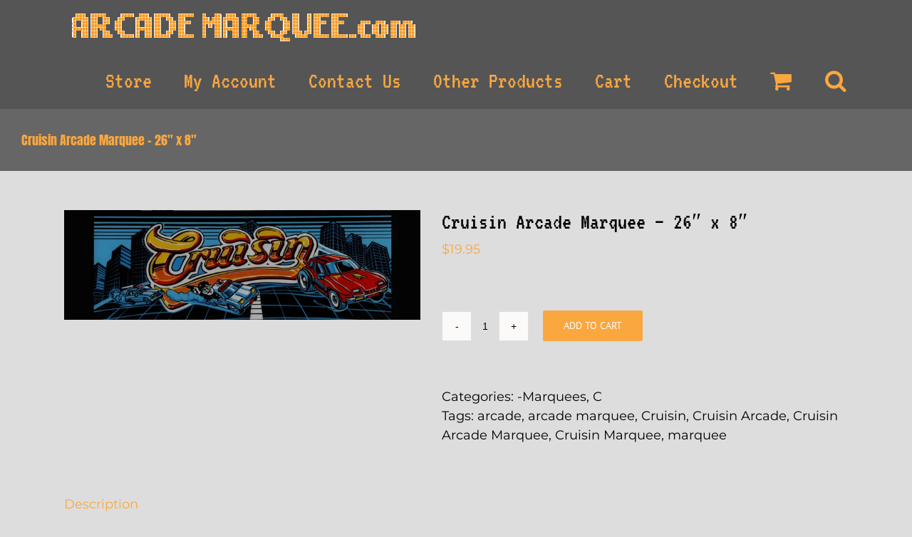

--- FILE ---
content_type: text/html; charset=UTF-8
request_url: https://arcademarquee.com/product/cruisin-arcade-marquee-26-x-8/
body_size: 19659
content:
<!DOCTYPE html>
<html class="avada-html-layout-wide" lang="en-US" prefix="og: http://ogp.me/ns# fb: http://ogp.me/ns/fb#">
<head>
	<meta http-equiv="X-UA-Compatible" content="IE=edge" />
	<meta http-equiv="Content-Type" content="text/html; charset=utf-8"/>
	<meta name="viewport" content="width=device-width, initial-scale=1" />
	<!-- Global site tag (gtag.js) - Google Ads: 941410434 -->
<script async src="https://www.googletagmanager.com/gtag/js?id=AW-941410434"></script>
<script>
  window.dataLayer = window.dataLayer || [];
  function gtag(){dataLayer.push(arguments);}
  gtag('js', new Date());

  gtag('config', 'AW-941410434');
</script>
<meta name='robots' content='index, follow, max-image-preview:large, max-snippet:-1, max-video-preview:-1' />
	<style>img:is([sizes="auto" i], [sizes^="auto," i]) { contain-intrinsic-size: 3000px 1500px }</style>
	<script>window._wca = window._wca || [];</script>

	<!-- This site is optimized with the Yoast SEO plugin v26.7 - https://yoast.com/wordpress/plugins/seo/ -->
	<title>Cruisin Arcade Marquee - 26&quot; x 8&quot; - Arcade Marquee Dot Com</title>
	<link rel="canonical" href="https://arcademarquee.com/product/cruisin-arcade-marquee-26-x-8/" />
	<meta property="og:locale" content="en_US" />
	<meta property="og:type" content="article" />
	<meta property="og:title" content="Cruisin Arcade Marquee - 26&quot; x 8&quot; - Arcade Marquee Dot Com" />
	<meta property="og:description" content="Cruisin Arcade Marquee. 26 inches by 8 inches. Printed on polyester based back lit material. Material is flexible, durable, and can be cut down to size with a razor or scissors. If you would like a different size, please follow the below instructions for custom size arcade marquees. <h3>Custom Size Marquee</h3>
<p>If you require a custom size, please do not order this item and expect it to be a different size. Please order <a href='https://arcademarquee.com/?product=custom-size-arcade-marquee'>Custom Size Arcade Marquee</a> in my store, and reference the marquee you would like, and the requested size in the notes.</p> Send us a picture of your installed marquee, and why your arcade [&hellip;]" />
	<meta property="og:url" content="https://arcademarquee.com/product/cruisin-arcade-marquee-26-x-8/" />
	<meta property="og:site_name" content="Arcade Marquee Dot Com" />
	<meta property="article:modified_time" content="2015-08-29T18:31:08+00:00" />
	<meta property="og:image" content="https://i0.wp.com/arcademarquee.com/wp-content/uploads/2015/02/cruisin_marquee.jpg?fit=3900%2C1200&ssl=1" />
	<meta property="og:image:width" content="3900" />
	<meta property="og:image:height" content="1200" />
	<meta property="og:image:type" content="image/jpeg" />
	<meta name="twitter:card" content="summary_large_image" />
	<script type="application/ld+json" class="yoast-schema-graph">{"@context":"https://schema.org","@graph":[{"@type":"WebPage","@id":"https://arcademarquee.com/product/cruisin-arcade-marquee-26-x-8/","url":"https://arcademarquee.com/product/cruisin-arcade-marquee-26-x-8/","name":"Cruisin Arcade Marquee - 26\" x 8\" - Arcade Marquee Dot Com","isPartOf":{"@id":"https://arcademarquee.com/#website"},"primaryImageOfPage":{"@id":"https://arcademarquee.com/product/cruisin-arcade-marquee-26-x-8/#primaryimage"},"image":{"@id":"https://arcademarquee.com/product/cruisin-arcade-marquee-26-x-8/#primaryimage"},"thumbnailUrl":"https://i0.wp.com/arcademarquee.com/wp-content/uploads/2015/02/cruisin_marquee.jpg?fit=3900%2C1200&ssl=1","datePublished":"2015-08-29T18:28:50+00:00","dateModified":"2015-08-29T18:31:08+00:00","breadcrumb":{"@id":"https://arcademarquee.com/product/cruisin-arcade-marquee-26-x-8/#breadcrumb"},"inLanguage":"en-US","potentialAction":[{"@type":"ReadAction","target":["https://arcademarquee.com/product/cruisin-arcade-marquee-26-x-8/"]}]},{"@type":"ImageObject","inLanguage":"en-US","@id":"https://arcademarquee.com/product/cruisin-arcade-marquee-26-x-8/#primaryimage","url":"https://i0.wp.com/arcademarquee.com/wp-content/uploads/2015/02/cruisin_marquee.jpg?fit=3900%2C1200&ssl=1","contentUrl":"https://i0.wp.com/arcademarquee.com/wp-content/uploads/2015/02/cruisin_marquee.jpg?fit=3900%2C1200&ssl=1","width":3900,"height":1200},{"@type":"BreadcrumbList","@id":"https://arcademarquee.com/product/cruisin-arcade-marquee-26-x-8/#breadcrumb","itemListElement":[{"@type":"ListItem","position":1,"name":"Home","item":"https://arcademarquee.com/"},{"@type":"ListItem","position":2,"name":"Marquees","item":"https://arcademarquee.com/shop/"},{"@type":"ListItem","position":3,"name":"Cruisin Arcade Marquee &#8211; 26&#8243; x 8&#8243;"}]},{"@type":"WebSite","@id":"https://arcademarquee.com/#website","url":"https://arcademarquee.com/","name":"Arcade Marquee Dot Com","description":"The worlds largest selection of classic arcade marquees.","publisher":{"@id":"https://arcademarquee.com/#organization"},"potentialAction":[{"@type":"SearchAction","target":{"@type":"EntryPoint","urlTemplate":"https://arcademarquee.com/?s={search_term_string}"},"query-input":{"@type":"PropertyValueSpecification","valueRequired":true,"valueName":"search_term_string"}}],"inLanguage":"en-US"},{"@type":"Organization","@id":"https://arcademarquee.com/#organization","name":"Arcade Marquee Dot Com","url":"https://arcademarquee.com/","logo":{"@type":"ImageObject","inLanguage":"en-US","@id":"https://arcademarquee.com/#/schema/logo/image/","url":"https://i0.wp.com/arcademarquee.com/wp-content/uploads/2022/02/arcade-marquee-dot-com-logo-300x300-1.png?fit=300%2C300&ssl=1","contentUrl":"https://i0.wp.com/arcademarquee.com/wp-content/uploads/2022/02/arcade-marquee-dot-com-logo-300x300-1.png?fit=300%2C300&ssl=1","width":300,"height":300,"caption":"Arcade Marquee Dot Com"},"image":{"@id":"https://arcademarquee.com/#/schema/logo/image/"},"sameAs":["https://www.youtube.com/channel/UCcbNp4JoYEMnGVwp64IEkOw"]}]}</script>
	<!-- / Yoast SEO plugin. -->


<link rel='dns-prefetch' href='//stats.wp.com' />
<link rel='dns-prefetch' href='//secure.gravatar.com' />
<link rel='dns-prefetch' href='//collect.commerce.godaddy.com' />
<link rel='preconnect' href='//i0.wp.com' />
<link rel="alternate" type="application/rss+xml" title="Arcade Marquee Dot Com &raquo; Feed" href="https://arcademarquee.com/feed/" />
<link rel="alternate" type="application/rss+xml" title="Arcade Marquee Dot Com &raquo; Comments Feed" href="https://arcademarquee.com/comments/feed/" />
					<link rel="shortcut icon" href="https://arcademarquee.com/wp-content/uploads/2015/06/favicon-space-invaders.png" type="image/x-icon" />
		
		
		
		
				<link rel="alternate" type="application/rss+xml" title="Arcade Marquee Dot Com &raquo; Cruisin Arcade Marquee &#8211; 26&#8243; x 8&#8243; Comments Feed" href="https://arcademarquee.com/product/cruisin-arcade-marquee-26-x-8/feed/" />

		<meta property="og:title" content="Cruisin Arcade Marquee - 26&quot; x 8&quot;"/>
		<meta property="og:type" content="article"/>
		<meta property="og:url" content="https://arcademarquee.com/product/cruisin-arcade-marquee-26-x-8/"/>
		<meta property="og:site_name" content="Arcade Marquee Dot Com"/>
		<meta property="og:description" content="Cruisin Arcade Marquee. 26 inches by 8 inches. Printed on polyester based back lit material. Material is flexible, durable, and can be cut down to size with a razor or scissors. If you would like a different size, please follow the below instructions for custom size arcade marquees. 

<h3>Custom Size Marquee</h3>
<p>If you require a custom size, please do not order this item and expect it to be a different size. Please order <a href='https://arcademarquee.com/?product=custom-size-arcade-marquee'>Custom Size Arcade Marquee</a> in my store, and reference the marquee you would like, and the requested size in the notes.</p> Send us a picture of your installed"/>

									<meta property="og:image" content="https://i0.wp.com/arcademarquee.com/wp-content/uploads/2015/02/cruisin_marquee.jpg?fit=3900%2C1200&amp;ssl=1"/>
									<!-- This site uses the Google Analytics by MonsterInsights plugin v9.11.1 - Using Analytics tracking - https://www.monsterinsights.com/ -->
		<!-- Note: MonsterInsights is not currently configured on this site. The site owner needs to authenticate with Google Analytics in the MonsterInsights settings panel. -->
					<!-- No tracking code set -->
				<!-- / Google Analytics by MonsterInsights -->
		<script type="text/javascript">
/* <![CDATA[ */
window._wpemojiSettings = {"baseUrl":"https:\/\/s.w.org\/images\/core\/emoji\/16.0.1\/72x72\/","ext":".png","svgUrl":"https:\/\/s.w.org\/images\/core\/emoji\/16.0.1\/svg\/","svgExt":".svg","source":{"concatemoji":"https:\/\/arcademarquee.com\/wp-includes\/js\/wp-emoji-release.min.js?ver=6.8.3"}};
/*! This file is auto-generated */
!function(s,n){var o,i,e;function c(e){try{var t={supportTests:e,timestamp:(new Date).valueOf()};sessionStorage.setItem(o,JSON.stringify(t))}catch(e){}}function p(e,t,n){e.clearRect(0,0,e.canvas.width,e.canvas.height),e.fillText(t,0,0);var t=new Uint32Array(e.getImageData(0,0,e.canvas.width,e.canvas.height).data),a=(e.clearRect(0,0,e.canvas.width,e.canvas.height),e.fillText(n,0,0),new Uint32Array(e.getImageData(0,0,e.canvas.width,e.canvas.height).data));return t.every(function(e,t){return e===a[t]})}function u(e,t){e.clearRect(0,0,e.canvas.width,e.canvas.height),e.fillText(t,0,0);for(var n=e.getImageData(16,16,1,1),a=0;a<n.data.length;a++)if(0!==n.data[a])return!1;return!0}function f(e,t,n,a){switch(t){case"flag":return n(e,"\ud83c\udff3\ufe0f\u200d\u26a7\ufe0f","\ud83c\udff3\ufe0f\u200b\u26a7\ufe0f")?!1:!n(e,"\ud83c\udde8\ud83c\uddf6","\ud83c\udde8\u200b\ud83c\uddf6")&&!n(e,"\ud83c\udff4\udb40\udc67\udb40\udc62\udb40\udc65\udb40\udc6e\udb40\udc67\udb40\udc7f","\ud83c\udff4\u200b\udb40\udc67\u200b\udb40\udc62\u200b\udb40\udc65\u200b\udb40\udc6e\u200b\udb40\udc67\u200b\udb40\udc7f");case"emoji":return!a(e,"\ud83e\udedf")}return!1}function g(e,t,n,a){var r="undefined"!=typeof WorkerGlobalScope&&self instanceof WorkerGlobalScope?new OffscreenCanvas(300,150):s.createElement("canvas"),o=r.getContext("2d",{willReadFrequently:!0}),i=(o.textBaseline="top",o.font="600 32px Arial",{});return e.forEach(function(e){i[e]=t(o,e,n,a)}),i}function t(e){var t=s.createElement("script");t.src=e,t.defer=!0,s.head.appendChild(t)}"undefined"!=typeof Promise&&(o="wpEmojiSettingsSupports",i=["flag","emoji"],n.supports={everything:!0,everythingExceptFlag:!0},e=new Promise(function(e){s.addEventListener("DOMContentLoaded",e,{once:!0})}),new Promise(function(t){var n=function(){try{var e=JSON.parse(sessionStorage.getItem(o));if("object"==typeof e&&"number"==typeof e.timestamp&&(new Date).valueOf()<e.timestamp+604800&&"object"==typeof e.supportTests)return e.supportTests}catch(e){}return null}();if(!n){if("undefined"!=typeof Worker&&"undefined"!=typeof OffscreenCanvas&&"undefined"!=typeof URL&&URL.createObjectURL&&"undefined"!=typeof Blob)try{var e="postMessage("+g.toString()+"("+[JSON.stringify(i),f.toString(),p.toString(),u.toString()].join(",")+"));",a=new Blob([e],{type:"text/javascript"}),r=new Worker(URL.createObjectURL(a),{name:"wpTestEmojiSupports"});return void(r.onmessage=function(e){c(n=e.data),r.terminate(),t(n)})}catch(e){}c(n=g(i,f,p,u))}t(n)}).then(function(e){for(var t in e)n.supports[t]=e[t],n.supports.everything=n.supports.everything&&n.supports[t],"flag"!==t&&(n.supports.everythingExceptFlag=n.supports.everythingExceptFlag&&n.supports[t]);n.supports.everythingExceptFlag=n.supports.everythingExceptFlag&&!n.supports.flag,n.DOMReady=!1,n.readyCallback=function(){n.DOMReady=!0}}).then(function(){return e}).then(function(){var e;n.supports.everything||(n.readyCallback(),(e=n.source||{}).concatemoji?t(e.concatemoji):e.wpemoji&&e.twemoji&&(t(e.twemoji),t(e.wpemoji)))}))}((window,document),window._wpemojiSettings);
/* ]]> */
</script>
<link rel='stylesheet' id='stripe-main-styles-css' href='https://arcademarquee.com/wp-content/mu-plugins/vendor/godaddy/mwc-core/assets/css/stripe-settings.css' type='text/css' media='all' />
<link rel='stylesheet' id='godaddy-payments-payinperson-main-styles-css' href='https://arcademarquee.com/wp-content/mu-plugins/vendor/godaddy/mwc-core/assets/css/pay-in-person-method.css' type='text/css' media='all' />
<style id='wp-emoji-styles-inline-css' type='text/css'>

	img.wp-smiley, img.emoji {
		display: inline !important;
		border: none !important;
		box-shadow: none !important;
		height: 1em !important;
		width: 1em !important;
		margin: 0 0.07em !important;
		vertical-align: -0.1em !important;
		background: none !important;
		padding: 0 !important;
	}
</style>
<style id='classic-theme-styles-inline-css' type='text/css'>
/*! This file is auto-generated */
.wp-block-button__link{color:#fff;background-color:#32373c;border-radius:9999px;box-shadow:none;text-decoration:none;padding:calc(.667em + 2px) calc(1.333em + 2px);font-size:1.125em}.wp-block-file__button{background:#32373c;color:#fff;text-decoration:none}
</style>
<link rel='stylesheet' id='mediaelement-css' href='https://arcademarquee.com/wp-includes/js/mediaelement/mediaelementplayer-legacy.min.css?ver=4.2.17' type='text/css' media='all' />
<link rel='stylesheet' id='wp-mediaelement-css' href='https://arcademarquee.com/wp-includes/js/mediaelement/wp-mediaelement.min.css?ver=6.8.3' type='text/css' media='all' />
<style id='jetpack-sharing-buttons-style-inline-css' type='text/css'>
.jetpack-sharing-buttons__services-list{display:flex;flex-direction:row;flex-wrap:wrap;gap:0;list-style-type:none;margin:5px;padding:0}.jetpack-sharing-buttons__services-list.has-small-icon-size{font-size:12px}.jetpack-sharing-buttons__services-list.has-normal-icon-size{font-size:16px}.jetpack-sharing-buttons__services-list.has-large-icon-size{font-size:24px}.jetpack-sharing-buttons__services-list.has-huge-icon-size{font-size:36px}@media print{.jetpack-sharing-buttons__services-list{display:none!important}}.editor-styles-wrapper .wp-block-jetpack-sharing-buttons{gap:0;padding-inline-start:0}ul.jetpack-sharing-buttons__services-list.has-background{padding:1.25em 2.375em}
</style>
<style id='global-styles-inline-css' type='text/css'>
:root{--wp--preset--aspect-ratio--square: 1;--wp--preset--aspect-ratio--4-3: 4/3;--wp--preset--aspect-ratio--3-4: 3/4;--wp--preset--aspect-ratio--3-2: 3/2;--wp--preset--aspect-ratio--2-3: 2/3;--wp--preset--aspect-ratio--16-9: 16/9;--wp--preset--aspect-ratio--9-16: 9/16;--wp--preset--color--black: #000000;--wp--preset--color--cyan-bluish-gray: #abb8c3;--wp--preset--color--white: #ffffff;--wp--preset--color--pale-pink: #f78da7;--wp--preset--color--vivid-red: #cf2e2e;--wp--preset--color--luminous-vivid-orange: #ff6900;--wp--preset--color--luminous-vivid-amber: #fcb900;--wp--preset--color--light-green-cyan: #7bdcb5;--wp--preset--color--vivid-green-cyan: #00d084;--wp--preset--color--pale-cyan-blue: #8ed1fc;--wp--preset--color--vivid-cyan-blue: #0693e3;--wp--preset--color--vivid-purple: #9b51e0;--wp--preset--gradient--vivid-cyan-blue-to-vivid-purple: linear-gradient(135deg,rgba(6,147,227,1) 0%,rgb(155,81,224) 100%);--wp--preset--gradient--light-green-cyan-to-vivid-green-cyan: linear-gradient(135deg,rgb(122,220,180) 0%,rgb(0,208,130) 100%);--wp--preset--gradient--luminous-vivid-amber-to-luminous-vivid-orange: linear-gradient(135deg,rgba(252,185,0,1) 0%,rgba(255,105,0,1) 100%);--wp--preset--gradient--luminous-vivid-orange-to-vivid-red: linear-gradient(135deg,rgba(255,105,0,1) 0%,rgb(207,46,46) 100%);--wp--preset--gradient--very-light-gray-to-cyan-bluish-gray: linear-gradient(135deg,rgb(238,238,238) 0%,rgb(169,184,195) 100%);--wp--preset--gradient--cool-to-warm-spectrum: linear-gradient(135deg,rgb(74,234,220) 0%,rgb(151,120,209) 20%,rgb(207,42,186) 40%,rgb(238,44,130) 60%,rgb(251,105,98) 80%,rgb(254,248,76) 100%);--wp--preset--gradient--blush-light-purple: linear-gradient(135deg,rgb(255,206,236) 0%,rgb(152,150,240) 100%);--wp--preset--gradient--blush-bordeaux: linear-gradient(135deg,rgb(254,205,165) 0%,rgb(254,45,45) 50%,rgb(107,0,62) 100%);--wp--preset--gradient--luminous-dusk: linear-gradient(135deg,rgb(255,203,112) 0%,rgb(199,81,192) 50%,rgb(65,88,208) 100%);--wp--preset--gradient--pale-ocean: linear-gradient(135deg,rgb(255,245,203) 0%,rgb(182,227,212) 50%,rgb(51,167,181) 100%);--wp--preset--gradient--electric-grass: linear-gradient(135deg,rgb(202,248,128) 0%,rgb(113,206,126) 100%);--wp--preset--gradient--midnight: linear-gradient(135deg,rgb(2,3,129) 0%,rgb(40,116,252) 100%);--wp--preset--font-size--small: 13px;--wp--preset--font-size--medium: 20px;--wp--preset--font-size--large: 36px;--wp--preset--font-size--x-large: 42px;--wp--preset--spacing--20: 0.44rem;--wp--preset--spacing--30: 0.67rem;--wp--preset--spacing--40: 1rem;--wp--preset--spacing--50: 1.5rem;--wp--preset--spacing--60: 2.25rem;--wp--preset--spacing--70: 3.38rem;--wp--preset--spacing--80: 5.06rem;--wp--preset--shadow--natural: 6px 6px 9px rgba(0, 0, 0, 0.2);--wp--preset--shadow--deep: 12px 12px 50px rgba(0, 0, 0, 0.4);--wp--preset--shadow--sharp: 6px 6px 0px rgba(0, 0, 0, 0.2);--wp--preset--shadow--outlined: 6px 6px 0px -3px rgba(255, 255, 255, 1), 6px 6px rgba(0, 0, 0, 1);--wp--preset--shadow--crisp: 6px 6px 0px rgba(0, 0, 0, 1);}:where(.is-layout-flex){gap: 0.5em;}:where(.is-layout-grid){gap: 0.5em;}body .is-layout-flex{display: flex;}.is-layout-flex{flex-wrap: wrap;align-items: center;}.is-layout-flex > :is(*, div){margin: 0;}body .is-layout-grid{display: grid;}.is-layout-grid > :is(*, div){margin: 0;}:where(.wp-block-columns.is-layout-flex){gap: 2em;}:where(.wp-block-columns.is-layout-grid){gap: 2em;}:where(.wp-block-post-template.is-layout-flex){gap: 1.25em;}:where(.wp-block-post-template.is-layout-grid){gap: 1.25em;}.has-black-color{color: var(--wp--preset--color--black) !important;}.has-cyan-bluish-gray-color{color: var(--wp--preset--color--cyan-bluish-gray) !important;}.has-white-color{color: var(--wp--preset--color--white) !important;}.has-pale-pink-color{color: var(--wp--preset--color--pale-pink) !important;}.has-vivid-red-color{color: var(--wp--preset--color--vivid-red) !important;}.has-luminous-vivid-orange-color{color: var(--wp--preset--color--luminous-vivid-orange) !important;}.has-luminous-vivid-amber-color{color: var(--wp--preset--color--luminous-vivid-amber) !important;}.has-light-green-cyan-color{color: var(--wp--preset--color--light-green-cyan) !important;}.has-vivid-green-cyan-color{color: var(--wp--preset--color--vivid-green-cyan) !important;}.has-pale-cyan-blue-color{color: var(--wp--preset--color--pale-cyan-blue) !important;}.has-vivid-cyan-blue-color{color: var(--wp--preset--color--vivid-cyan-blue) !important;}.has-vivid-purple-color{color: var(--wp--preset--color--vivid-purple) !important;}.has-black-background-color{background-color: var(--wp--preset--color--black) !important;}.has-cyan-bluish-gray-background-color{background-color: var(--wp--preset--color--cyan-bluish-gray) !important;}.has-white-background-color{background-color: var(--wp--preset--color--white) !important;}.has-pale-pink-background-color{background-color: var(--wp--preset--color--pale-pink) !important;}.has-vivid-red-background-color{background-color: var(--wp--preset--color--vivid-red) !important;}.has-luminous-vivid-orange-background-color{background-color: var(--wp--preset--color--luminous-vivid-orange) !important;}.has-luminous-vivid-amber-background-color{background-color: var(--wp--preset--color--luminous-vivid-amber) !important;}.has-light-green-cyan-background-color{background-color: var(--wp--preset--color--light-green-cyan) !important;}.has-vivid-green-cyan-background-color{background-color: var(--wp--preset--color--vivid-green-cyan) !important;}.has-pale-cyan-blue-background-color{background-color: var(--wp--preset--color--pale-cyan-blue) !important;}.has-vivid-cyan-blue-background-color{background-color: var(--wp--preset--color--vivid-cyan-blue) !important;}.has-vivid-purple-background-color{background-color: var(--wp--preset--color--vivid-purple) !important;}.has-black-border-color{border-color: var(--wp--preset--color--black) !important;}.has-cyan-bluish-gray-border-color{border-color: var(--wp--preset--color--cyan-bluish-gray) !important;}.has-white-border-color{border-color: var(--wp--preset--color--white) !important;}.has-pale-pink-border-color{border-color: var(--wp--preset--color--pale-pink) !important;}.has-vivid-red-border-color{border-color: var(--wp--preset--color--vivid-red) !important;}.has-luminous-vivid-orange-border-color{border-color: var(--wp--preset--color--luminous-vivid-orange) !important;}.has-luminous-vivid-amber-border-color{border-color: var(--wp--preset--color--luminous-vivid-amber) !important;}.has-light-green-cyan-border-color{border-color: var(--wp--preset--color--light-green-cyan) !important;}.has-vivid-green-cyan-border-color{border-color: var(--wp--preset--color--vivid-green-cyan) !important;}.has-pale-cyan-blue-border-color{border-color: var(--wp--preset--color--pale-cyan-blue) !important;}.has-vivid-cyan-blue-border-color{border-color: var(--wp--preset--color--vivid-cyan-blue) !important;}.has-vivid-purple-border-color{border-color: var(--wp--preset--color--vivid-purple) !important;}.has-vivid-cyan-blue-to-vivid-purple-gradient-background{background: var(--wp--preset--gradient--vivid-cyan-blue-to-vivid-purple) !important;}.has-light-green-cyan-to-vivid-green-cyan-gradient-background{background: var(--wp--preset--gradient--light-green-cyan-to-vivid-green-cyan) !important;}.has-luminous-vivid-amber-to-luminous-vivid-orange-gradient-background{background: var(--wp--preset--gradient--luminous-vivid-amber-to-luminous-vivid-orange) !important;}.has-luminous-vivid-orange-to-vivid-red-gradient-background{background: var(--wp--preset--gradient--luminous-vivid-orange-to-vivid-red) !important;}.has-very-light-gray-to-cyan-bluish-gray-gradient-background{background: var(--wp--preset--gradient--very-light-gray-to-cyan-bluish-gray) !important;}.has-cool-to-warm-spectrum-gradient-background{background: var(--wp--preset--gradient--cool-to-warm-spectrum) !important;}.has-blush-light-purple-gradient-background{background: var(--wp--preset--gradient--blush-light-purple) !important;}.has-blush-bordeaux-gradient-background{background: var(--wp--preset--gradient--blush-bordeaux) !important;}.has-luminous-dusk-gradient-background{background: var(--wp--preset--gradient--luminous-dusk) !important;}.has-pale-ocean-gradient-background{background: var(--wp--preset--gradient--pale-ocean) !important;}.has-electric-grass-gradient-background{background: var(--wp--preset--gradient--electric-grass) !important;}.has-midnight-gradient-background{background: var(--wp--preset--gradient--midnight) !important;}.has-small-font-size{font-size: var(--wp--preset--font-size--small) !important;}.has-medium-font-size{font-size: var(--wp--preset--font-size--medium) !important;}.has-large-font-size{font-size: var(--wp--preset--font-size--large) !important;}.has-x-large-font-size{font-size: var(--wp--preset--font-size--x-large) !important;}
:where(.wp-block-post-template.is-layout-flex){gap: 1.25em;}:where(.wp-block-post-template.is-layout-grid){gap: 1.25em;}
:where(.wp-block-columns.is-layout-flex){gap: 2em;}:where(.wp-block-columns.is-layout-grid){gap: 2em;}
:root :where(.wp-block-pullquote){font-size: 1.5em;line-height: 1.6;}
</style>
<style id='woocommerce-inline-inline-css' type='text/css'>
.woocommerce form .form-row .required { visibility: visible; }
</style>
<link rel='stylesheet' id='wp-components-css' href='https://arcademarquee.com/wp-includes/css/dist/components/style.min.css?ver=6.8.3' type='text/css' media='all' />
<link rel='stylesheet' id='godaddy-styles-css' href='https://arcademarquee.com/wp-content/mu-plugins/vendor/wpex/godaddy-launch/includes/Dependencies/GoDaddy/Styles/build/latest.css?ver=2.0.2' type='text/css' media='all' />
<link rel='stylesheet' id='avada-stylesheet-css' href='https://arcademarquee.com/wp-content/themes/Avada/assets/css/style.min.css?ver=5.9' type='text/css' media='all' />
<link rel='stylesheet' id='child-style-css' href='https://arcademarquee.com/wp-content/themes/Avada-Child-Theme/style.css?ver=6.8.3' type='text/css' media='all' />
<!--[if IE]>
<link rel='stylesheet' id='avada-IE-css' href='https://arcademarquee.com/wp-content/themes/Avada/assets/css/ie.min.css?ver=5.9' type='text/css' media='all' />
<style id='avada-IE-inline-css' type='text/css'>
.avada-select-parent .select-arrow{background-color:#ffffff}
.select-arrow{background-color:#ffffff}
</style>
<![endif]-->
<link rel='stylesheet' id='mwc-payments-payment-form-css' href='https://arcademarquee.com/wp-content/mu-plugins/vendor/godaddy/mwc-core/assets/css/payment-form.css' type='text/css' media='all' />
<link rel='stylesheet' id='fusion-dynamic-css-css' href='https://arcademarquee.com/wp-content/uploads/fusion-styles/7b18e5b46220187901d406109ff8fae4.min.css?ver=6.8.3' type='text/css' media='all' />
<script type="text/javascript" src="https://arcademarquee.com/wp-includes/js/jquery/jquery.min.js?ver=3.7.1" id="jquery-core-js"></script>
<script type="text/javascript" src="https://arcademarquee.com/wp-includes/js/jquery/jquery-migrate.min.js?ver=3.4.1" id="jquery-migrate-js"></script>
<script type="text/javascript" src="https://arcademarquee.com/wp-content/plugins/woocommerce/assets/js/jquery-blockui/jquery.blockUI.min.js?ver=2.7.0-wc.10.4.3" id="wc-jquery-blockui-js" defer="defer" data-wp-strategy="defer"></script>
<script type="text/javascript" id="wc-add-to-cart-js-extra">
/* <![CDATA[ */
var wc_add_to_cart_params = {"ajax_url":"\/wp-admin\/admin-ajax.php","wc_ajax_url":"\/?wc-ajax=%%endpoint%%","i18n_view_cart":"View cart","cart_url":"https:\/\/arcademarquee.com\/cart\/","is_cart":"","cart_redirect_after_add":"no"};
/* ]]> */
</script>
<script type="text/javascript" src="https://arcademarquee.com/wp-content/plugins/woocommerce/assets/js/frontend/add-to-cart.min.js?ver=10.4.3" id="wc-add-to-cart-js" defer="defer" data-wp-strategy="defer"></script>
<script type="text/javascript" src="https://arcademarquee.com/wp-content/plugins/woocommerce/assets/js/zoom/jquery.zoom.min.js?ver=1.7.21-wc.10.4.3" id="wc-zoom-js" defer="defer" data-wp-strategy="defer"></script>
<script type="text/javascript" src="https://arcademarquee.com/wp-content/plugins/woocommerce/assets/js/flexslider/jquery.flexslider.min.js?ver=2.7.2-wc.10.4.3" id="wc-flexslider-js" defer="defer" data-wp-strategy="defer"></script>
<script type="text/javascript" id="wc-single-product-js-extra">
/* <![CDATA[ */
var wc_single_product_params = {"i18n_required_rating_text":"Please select a rating","i18n_rating_options":["1 of 5 stars","2 of 5 stars","3 of 5 stars","4 of 5 stars","5 of 5 stars"],"i18n_product_gallery_trigger_text":"View full-screen image gallery","review_rating_required":"yes","flexslider":{"rtl":false,"animation":"slide","smoothHeight":true,"directionNav":true,"controlNav":"thumbnails","slideshow":false,"animationSpeed":500,"animationLoop":false,"allowOneSlide":false},"zoom_enabled":"1","zoom_options":[],"photoswipe_enabled":"","photoswipe_options":{"shareEl":false,"closeOnScroll":false,"history":false,"hideAnimationDuration":0,"showAnimationDuration":0},"flexslider_enabled":"1"};
/* ]]> */
</script>
<script type="text/javascript" src="https://arcademarquee.com/wp-content/plugins/woocommerce/assets/js/frontend/single-product.min.js?ver=10.4.3" id="wc-single-product-js" defer="defer" data-wp-strategy="defer"></script>
<script type="text/javascript" src="https://arcademarquee.com/wp-content/plugins/woocommerce/assets/js/js-cookie/js.cookie.min.js?ver=2.1.4-wc.10.4.3" id="wc-js-cookie-js" defer="defer" data-wp-strategy="defer"></script>
<script type="text/javascript" id="woocommerce-js-extra">
/* <![CDATA[ */
var woocommerce_params = {"ajax_url":"\/wp-admin\/admin-ajax.php","wc_ajax_url":"\/?wc-ajax=%%endpoint%%","i18n_password_show":"Show password","i18n_password_hide":"Hide password"};
/* ]]> */
</script>
<script type="text/javascript" src="https://arcademarquee.com/wp-content/plugins/woocommerce/assets/js/frontend/woocommerce.min.js?ver=10.4.3" id="woocommerce-js" defer="defer" data-wp-strategy="defer"></script>
<script type="text/javascript" src="https://stats.wp.com/s-202603.js" id="woocommerce-analytics-js" defer="defer" data-wp-strategy="defer"></script>
<script type="text/javascript" src="https://collect.commerce.godaddy.com/sdk.js" id="poynt-collect-sdk-js"></script>
<script type="text/javascript" id="mwc-payments-poynt-payment-form-js-extra">
/* <![CDATA[ */
var poyntPaymentFormI18n = {"errorMessages":{"genericError":"An error occurred, please try again or try an alternate form of payment.","missingCardDetails":"Missing card details.","missingBillingDetails":"Missing billing details."}};
/* ]]> */
</script>
<script type="text/javascript" src="https://arcademarquee.com/wp-content/mu-plugins/vendor/godaddy/mwc-core/assets/js/payments/frontend/poynt.js" id="mwc-payments-poynt-payment-form-js"></script>
<link rel="https://api.w.org/" href="https://arcademarquee.com/wp-json/" /><link rel="alternate" title="JSON" type="application/json" href="https://arcademarquee.com/wp-json/wp/v2/product/3792" /><link rel="EditURI" type="application/rsd+xml" title="RSD" href="https://arcademarquee.com/xmlrpc.php?rsd" />
<link rel="alternate" title="oEmbed (JSON)" type="application/json+oembed" href="https://arcademarquee.com/wp-json/oembed/1.0/embed?url=https%3A%2F%2Farcademarquee.com%2Fproduct%2Fcruisin-arcade-marquee-26-x-8%2F" />
<link rel="alternate" title="oEmbed (XML)" type="text/xml+oembed" href="https://arcademarquee.com/wp-json/oembed/1.0/embed?url=https%3A%2F%2Farcademarquee.com%2Fproduct%2Fcruisin-arcade-marquee-26-x-8%2F&#038;format=xml" />
<!-- start Simple Custom CSS and JS -->
<script type="text/javascript">
jQuery(document).ready(function() {
    // Define your product ID
    var productId = 7321; // Replace with your actual product ID

    // Handle click event on the button
    jQuery('.add_to_cart_test').click(function() {
        // Construct the URL for adding the product to the cart
        var addToCartUrl = 'https://arcademarquee.com/?add-to-cart=' + productId + '&quantity=1';

        // Redirect to the cart URL
         setTimeout(function() {
        // Redirect to the cart URL after the delay
        window.location.href = addToCartUrl;
    }, 2000);
    });
});
</script>
<!-- end Simple Custom CSS and JS -->

<link rel='stylesheet' id='6704-css' href='//arcademarquee.com/wp-content/uploads/custom-css-js/6704.css?v=8199' type="text/css" media='all' />
	<style>img#wpstats{display:none}</style>
			<noscript><style>.woocommerce-product-gallery{ opacity: 1 !important; }</style></noscript>
	
		
	<script type="text/javascript">
		var doc = document.documentElement;
		doc.setAttribute('data-useragent', navigator.userAgent);
	</script>

	</head>

<body class="wp-singular product-template-default single single-product postid-3792 wp-theme-Avada wp-child-theme-Avada-Child-Theme theme-Avada woocommerce woocommerce-page woocommerce-no-js fusion-image-hovers fusion-body ltr fusion-sticky-header no-tablet-sticky-header no-mobile-sticky-header no-mobile-slidingbar no-mobile-totop fusion-disable-outline fusion-sub-menu-fade mobile-logo-pos-left layout-wide-mode fusion-top-header menu-text-align-center fusion-woo-product-design-classic mobile-menu-design-modern fusion-show-pagination-text fusion-header-layout-v1 avada-responsive avada-footer-fx-none fusion-search-form-classic fusion-avatar-square">
	<a class="skip-link screen-reader-text" href="#content">Skip to content</a>
				<div id="wrapper" class="">
		<div id="home" style="position:relative;top:-1px;"></div>
		
			<header class="fusion-header-wrapper">
				<div class="fusion-header-v1 fusion-logo-left fusion-sticky-menu- fusion-sticky-logo- fusion-mobile-logo-  fusion-mobile-menu-design-modern">
					<div class="fusion-header-sticky-height"></div>
<div class="fusion-header">
	<div class="fusion-row">
					<div class="fusion-logo" data-margin-top="15px" data-margin-bottom="10px" data-margin-left="0px" data-margin-right="5px">
			<a class="fusion-logo-link"  href="https://arcademarquee.com/" >

						<!-- standard logo -->
			<img src="https://arcademarquee.com/wp-content/uploads/2015/06/arcade-marquee-logo-words-3.png" srcset="https://arcademarquee.com/wp-content/uploads/2015/06/arcade-marquee-logo-words-3.png 1x" width="" height="" alt="Arcade Marquee Dot Com Logo" data-retina_logo_url="" class="fusion-standard-logo" />

			
					</a>
		</div>		<nav class="fusion-main-menu" aria-label="Main Menu"><ul id="menu-best-sellers" class="fusion-menu"><li  id="menu-item-10544"  class="menu-item menu-item-type-post_type_archive menu-item-object-product menu-item-10544"  data-item-id="10544"><a  href="https://arcademarquee.com/shop/" class="fusion-bar-highlight"><span class="menu-text">Store</span></a></li><li  id="menu-item-9843"  class="menu-item menu-item-type-post_type menu-item-object-page menu-item-9843"  data-item-id="9843"><a  href="https://arcademarquee.com/my-account/" class="fusion-bar-highlight"><span class="menu-text">My Account</span></a></li><li  id="menu-item-9849"  class="menu-item menu-item-type-post_type menu-item-object-page menu-item-9849"  data-item-id="9849"><a  href="https://arcademarquee.com/contact-us/" class="fusion-bar-highlight"><span class="menu-text">Contact Us</span></a></li><li  id="menu-item-9851"  class="menu-item menu-item-type-post_type menu-item-object-page menu-item-9851"  data-item-id="9851"><a  href="https://arcademarquee.com/shop/other-products/" class="fusion-bar-highlight"><span class="menu-text">Other Products</span></a></li><li  id="menu-item-9845"  class="menu-item menu-item-type-post_type menu-item-object-page menu-item-9845"  data-item-id="9845"><a  href="https://arcademarquee.com/cart/" class="fusion-bar-highlight"><span class="menu-text">Cart</span></a></li><li  id="menu-item-9844"  class="menu-item menu-item-type-post_type menu-item-object-page menu-item-9844"  data-item-id="9844"><a  href="https://arcademarquee.com/checkout/" class="fusion-bar-highlight"><span class="menu-text">Checkout</span></a></li><li class="fusion-custom-menu-item fusion-menu-cart fusion-main-menu-cart"><a class="fusion-main-menu-icon fusion-bar-highlight" href="https://arcademarquee.com/cart/"><span class="menu-text" aria-label="View Cart"></span></a></li><li class="fusion-custom-menu-item fusion-main-menu-search"><a class="fusion-main-menu-icon fusion-bar-highlight" href="#" aria-label="Search" data-title="Search" title="Search"></a><div class="fusion-custom-menu-item-contents"><form role="search" class="searchform fusion-search-form fusion-live-search" method="get" action="https://arcademarquee.com/">
	<div class="fusion-search-form-content">
		<div class="fusion-search-field search-field">
			<label><span class="screen-reader-text">Search for:</span>
									<input type="text" value="" name="s" class="s" placeholder="Search ..." required aria-required="true" aria-label="Search ..."/>
							</label>
		</div>
		<div class="fusion-search-button search-button">
			<input type="submit" class="fusion-search-submit searchsubmit" value="&#xf002;" />
					</div>
	</div>
	</form>
</div></li></ul></nav>	<div class="fusion-mobile-menu-icons">
							<a href="#" class="fusion-icon fusion-icon-bars" aria-label="Toggle mobile menu" aria-expanded="false"></a>
		
					<a href="#" class="fusion-icon fusion-icon-search" aria-label="Toggle mobile search"></a>
		
		
					<a href="https://arcademarquee.com/cart/" class="fusion-icon fusion-icon-shopping-cart"  aria-label="Toggle mobile cart"></a>
			</div>
	
<nav class="fusion-mobile-nav-holder fusion-mobile-menu-text-align-left" aria-label="Main Menu Mobile"></nav>

		
<div class="fusion-clearfix"></div>
<div class="fusion-mobile-menu-search">
	<form role="search" class="searchform fusion-search-form fusion-live-search" method="get" action="https://arcademarquee.com/">
	<div class="fusion-search-form-content">
		<div class="fusion-search-field search-field">
			<label><span class="screen-reader-text">Search for:</span>
									<input type="text" value="" name="s" class="s" placeholder="Search ..." required aria-required="true" aria-label="Search ..."/>
							</label>
		</div>
		<div class="fusion-search-button search-button">
			<input type="submit" class="fusion-search-submit searchsubmit" value="&#xf002;" />
					</div>
	</div>
	</form>
</div>
			</div>
</div>
				</div>
				<div class="fusion-clearfix"></div>
			</header>
					
		
		<div id="sliders-container">
					</div>
				
		
					<div class="fusion-page-title-bar fusion-page-title-bar-breadcrumbs fusion-page-title-bar-left">
	<div class="fusion-page-title-row">
		<div class="fusion-page-title-wrapper">
			<div class="fusion-page-title-captions">

																			<h1 class="entry-title">Cruisin Arcade Marquee &#8211; 26&#8243; x 8&#8243;</h1>

									
				
			</div>

										
		</div>
	</div>
</div>
				
				<main id="main" class="clearfix " style="">
			<div class="fusion-row" style="">

			<div class="woocommerce-container">
			<section id="content"class="" style="width: 100%;">
		
					
			<div class="woocommerce-notices-wrapper"></div><div id="product-3792" class="product type-product post-3792 status-publish first instock product_cat-marquees product_cat-c product_tag-arcade product_tag-arcade-marquee product_tag-cruisin product_tag-cruisin-arcade product_tag-cruisin-arcade-marquee product_tag-cruisin-marquee product_tag-marquee has-post-thumbnail taxable shipping-taxable purchasable product-type-simple">

	<div class="avada-single-product-gallery-wrapper">
<div class="woocommerce-product-gallery woocommerce-product-gallery--with-images woocommerce-product-gallery--columns-4 images avada-product-gallery" data-columns="4" style="opacity: 0; transition: opacity .25s ease-in-out;">
	<div class="woocommerce-product-gallery__wrapper">
		<div data-thumb="https://i0.wp.com/arcademarquee.com/wp-content/uploads/2015/02/cruisin_marquee.jpg?resize=100%2C100&#038;ssl=1" data-thumb-alt="Cruisin Arcade Marquee - 26&quot; x 8&quot;" data-thumb-srcset="https://i0.wp.com/arcademarquee.com/wp-content/uploads/2015/02/cruisin_marquee.jpg?resize=70%2C70&amp;ssl=1 70w, https://i0.wp.com/arcademarquee.com/wp-content/uploads/2015/02/cruisin_marquee.jpg?resize=100%2C100&amp;ssl=1 100w, https://i0.wp.com/arcademarquee.com/wp-content/uploads/2015/02/cruisin_marquee.jpg?resize=150%2C150&amp;ssl=1 150w, https://i0.wp.com/arcademarquee.com/wp-content/uploads/2015/02/cruisin_marquee.jpg?zoom=2&amp;resize=100%2C100&amp;ssl=1 200w, https://i0.wp.com/arcademarquee.com/wp-content/uploads/2015/02/cruisin_marquee.jpg?resize=285%2C285&amp;ssl=1 285w, https://i0.wp.com/arcademarquee.com/wp-content/uploads/2015/02/cruisin_marquee.jpg?fit=3900%2C1200&amp;ssl=1 3900w"  data-thumb-sizes="(max-width: 100px) 100vw, 100px" class="woocommerce-product-gallery__image"><a href="https://i0.wp.com/arcademarquee.com/wp-content/uploads/2015/02/cruisin_marquee.jpg?fit=3900%2C1200&#038;ssl=1"><img width="700" height="215" src="https://i0.wp.com/arcademarquee.com/wp-content/uploads/2015/02/cruisin_marquee.jpg?fit=700%2C215&amp;ssl=1" class="wp-post-image" alt="Cruisin Arcade Marquee - 26&quot; x 8&quot;" data-caption="" data-src="https://i0.wp.com/arcademarquee.com/wp-content/uploads/2015/02/cruisin_marquee.jpg?fit=3900%2C1200&#038;ssl=1" data-large_image="https://i0.wp.com/arcademarquee.com/wp-content/uploads/2015/02/cruisin_marquee.jpg?fit=3900%2C1200&#038;ssl=1" data-large_image_width="3900" data-large_image_height="1200" decoding="async" fetchpriority="high" srcset="https://i0.wp.com/arcademarquee.com/wp-content/uploads/2015/02/cruisin_marquee.jpg?resize=300%2C92&amp;ssl=1 300w, https://i0.wp.com/arcademarquee.com/wp-content/uploads/2015/02/cruisin_marquee.jpg?resize=500%2C154&amp;ssl=1 500w, https://i0.wp.com/arcademarquee.com/wp-content/uploads/2015/02/cruisin_marquee.jpg?resize=700%2C215&amp;ssl=1 700w, https://i0.wp.com/arcademarquee.com/wp-content/uploads/2015/02/cruisin_marquee.jpg?resize=1024%2C315&amp;ssl=1 1024w, https://i0.wp.com/arcademarquee.com/wp-content/uploads/2015/02/cruisin_marquee.jpg?w=2200&amp;ssl=1 2200w, https://i0.wp.com/arcademarquee.com/wp-content/uploads/2015/02/cruisin_marquee.jpg?w=3300&amp;ssl=1 3300w, https://i0.wp.com/arcademarquee.com/wp-content/uploads/2015/02/cruisin_marquee.jpg?fit=3900%2C1200&amp;ssl=1 3900w" sizes="(max-width: 700px) 100vw, 700px" /></a><a class="avada-product-gallery-lightbox-trigger" href="https://i0.wp.com/arcademarquee.com/wp-content/uploads/2015/02/cruisin_marquee.jpg?fit=3900%2C1200&#038;ssl=1" data-rel="iLightbox[]" alt="" data-title="cruisin_marquee" data-caption=""></a></div>	</div>
</div>
</div>

	<div class="summary entry-summary">
		<div class="summary-container"><h2 itemprop="name" class="product_title entry-title">Cruisin Arcade Marquee &#8211; 26&#8243; x 8&#8243;</h2>
<p class="price"><span class="woocommerce-Price-amount amount"><bdi><span class="woocommerce-Price-currencySymbol">&#36;</span>19.95</bdi></span></p>
<div class="avada-availability">
	</div>
<div class="product-border fusion-separator sep-double sep-solid"></div>

	
	<form class="cart" action="https://arcademarquee.com/product/cruisin-arcade-marquee-26-x-8/" method="post" enctype='multipart/form-data'>
		
		<div class="quantity">
		<label class="screen-reader-text" for="quantity_696ca347389b6">Cruisin Arcade Marquee - 26&quot; x 8&quot; quantity</label>
	<input
		type="number"
				id="quantity_696ca347389b6"
		class="input-text qty text"
		name="quantity"
		value="1"
		aria-label="Product quantity"
				min="1"
							step="1"
			placeholder=""
			inputmode="numeric"
			autocomplete="off"
			/>
	</div>

		<button type="submit" name="add-to-cart" value="3792" class="single_add_to_cart_button button alt">Add to cart</button>

			</form>

	
<div id="ppcp-recaptcha-v2-container" style="margin:20px 0;"></div><div class="product_meta">

	
	
	<span class="posted_in">Categories: <a href="https://arcademarquee.com/product-category/marquees/" rel="tag">-Marquees</a>, <a href="https://arcademarquee.com/product-category/marquees/c/" rel="tag">C</a></span>
	<span class="tagged_as">Tags: <a href="https://arcademarquee.com/product-tag/arcade/" rel="tag">arcade</a>, <a href="https://arcademarquee.com/product-tag/arcade-marquee/" rel="tag">arcade marquee</a>, <a href="https://arcademarquee.com/product-tag/cruisin/" rel="tag">Cruisin</a>, <a href="https://arcademarquee.com/product-tag/cruisin-arcade/" rel="tag">Cruisin Arcade</a>, <a href="https://arcademarquee.com/product-tag/cruisin-arcade-marquee/" rel="tag">Cruisin Arcade Marquee</a>, <a href="https://arcademarquee.com/product-tag/cruisin-marquee/" rel="tag">Cruisin Marquee</a>, <a href="https://arcademarquee.com/product-tag/marquee/" rel="tag">marquee</a></span>
	
</div>
</div>	</div>

	
	<div class="woocommerce-tabs wc-tabs-wrapper">
		<ul class="tabs wc-tabs" role="tablist">
							<li role="presentation" class="description_tab" id="tab-title-description">
					<a href="#tab-description" role="tab" aria-controls="tab-description">
						Description					</a>
				</li>
							<li role="presentation" class="additional_information_tab" id="tab-title-additional_information">
					<a href="#tab-additional_information" role="tab" aria-controls="tab-additional_information">
						Additional information					</a>
				</li>
							<li role="presentation" class="reviews_tab" id="tab-title-reviews">
					<a href="#tab-reviews" role="tab" aria-controls="tab-reviews">
						Reviews (0)					</a>
				</li>
					</ul>
					<div class="woocommerce-Tabs-panel woocommerce-Tabs-panel--description panel entry-content wc-tab" id="tab-description" role="tabpanel" aria-labelledby="tab-title-description">
				
<div class="post-content">
		  <h3 class="fusion-woocommerce-tab-title">Description</h3>
	
	<p>Cruisin Arcade Marquee. 26 inches by 8 inches. Printed on polyester based back lit material. Material is flexible, durable, and can be cut down to size with a razor or scissors. If you would like a different size, please follow the below instructions for custom size arcade marquees. </p>
<p><h3>Custom Size Marquee</h3>
<p>If you require a custom size, please do not order this item and expect it to be a different size. Please order <a href='https://arcademarquee.com/?product=custom-size-arcade-marquee'>Custom Size Arcade Marquee</a> in my store, and reference the marquee you would like, and the requested size in the notes.</p> <h3>Other Marquees</h3>
<p>If you are looking for a marquee that is not listed, please contact me to see if I have it in stock.</p>

<h3>Returns</h3>
<p>Returns gladly accepted, satisfaction guaranteed or your money back. If you have any issues with the marquee, please contact me directly and I will make it right.</p> </p>
<p><h3>Shipping</h3>
<p>Combined shipping automatic when items are ordered together. Items ship within 48 hours and usually arrive within a couple business days.</p> </p>
</div>
			</div>
					<div class="woocommerce-Tabs-panel woocommerce-Tabs-panel--additional_information panel entry-content wc-tab" id="tab-additional_information" role="tabpanel" aria-labelledby="tab-title-additional_information">
				
	<h3 class="fusion-woocommerce-tab-title">Additional information</h3>

<table class="woocommerce-product-attributes shop_attributes" aria-label="Product Details">
			<tr class="woocommerce-product-attributes-item woocommerce-product-attributes-item--weight">
			<th class="woocommerce-product-attributes-item__label" scope="row">Weight</th>
			<td class="woocommerce-product-attributes-item__value">.1 oz</td>
		</tr>
			<tr class="woocommerce-product-attributes-item woocommerce-product-attributes-item--dimensions">
			<th class="woocommerce-product-attributes-item__label" scope="row">Dimensions</th>
			<td class="woocommerce-product-attributes-item__value">26 &times; 8 in</td>
		</tr>
	</table>
			</div>
					<div class="woocommerce-Tabs-panel woocommerce-Tabs-panel--reviews panel entry-content wc-tab" id="tab-reviews" role="tabpanel" aria-labelledby="tab-title-reviews">
				<div id="reviews" class="woocommerce-Reviews">
	<div id="comments">
		<h2 class="woocommerce-Reviews-title">
			Reviews		</h2>

					<p class="woocommerce-noreviews">There are no reviews yet.</p>
			</div>

			<div id="review_form_wrapper">
			<div id="review_form">
					<div id="respond" class="comment-respond">
		<span id="reply-title" class="comment-reply-title" role="heading" aria-level="3">Be the first to review &ldquo;Cruisin Arcade Marquee &#8211; 26&#8243; x 8&#8243;&rdquo; <small><a rel="nofollow" id="cancel-comment-reply-link" href="/product/cruisin-arcade-marquee-26-x-8/#respond" style="display:none;">Cancel reply</a></small></span><form action="https://arcademarquee.com/wp-comments-post.php" method="post" id="commentform" class="comment-form"><p class="comment-notes"><span id="email-notes">Your email address will not be published.</span> <span class="required-field-message">Required fields are marked <span class="required">*</span></span></p><div class="comment-form-rating"><label for="rating" id="comment-form-rating-label">Your rating&nbsp;<span class="required">*</span></label><select name="rating" id="rating" required>
						<option value="">Rate&hellip;</option>
						<option value="5">Perfect</option>
						<option value="4">Good</option>
						<option value="3">Average</option>
						<option value="2">Not that bad</option>
						<option value="1">Very poor</option>
					</select></div><p class="comment-form-comment"><label for="comment">Your review&nbsp;<span class="required">*</span></label><textarea id="comment" name="comment" cols="45" rows="8" required></textarea></p><p class="comment-form-author"><label for="author">Name&nbsp;<span class="required">*</span></label><input id="author" name="author" type="text" autocomplete="name" value="" size="30" required /></p>
<p class="comment-form-email"><label for="email">Email&nbsp;<span class="required">*</span></label><input id="email" name="email" type="email" autocomplete="email" value="" size="30" required /></p>
		<div hidden class="wpsec_captcha_wrapper">
			<div class="wpsec_captcha_image"></div>
			<label for="wpsec_captcha_answer">
			Type in the text displayed above			</label>
			<input type="text" class="wpsec_captcha_answer" name="wpsec_captcha_answer" value=""/>
		</div>
		<p class="form-submit"><input name="submit" type="submit" id="submit" class="submit" value="Submit" /> <input type='hidden' name='comment_post_ID' value='3792' id='comment_post_ID' />
<input type='hidden' name='comment_parent' id='comment_parent' value='0' />
</p><p style="display: none;"><input type="hidden" id="akismet_comment_nonce" name="akismet_comment_nonce" value="726e2cf99a" /></p><p style="display: none !important;" class="akismet-fields-container" data-prefix="ak_"><label>&#916;<textarea name="ak_hp_textarea" cols="45" rows="8" maxlength="100"></textarea></label><input type="hidden" id="ak_js_1" name="ak_js" value="107"/><script>document.getElementById( "ak_js_1" ).setAttribute( "value", ( new Date() ).getTime() );</script></p></form>	</div><!-- #respond -->
				</div>
		</div>
	
	<div class="clear"></div>
</div>
			</div>
		
			</div>

<div class="fusion-clearfix"></div>



					
	<ul class="social-share clearfix">
		<li class="facebook">
			<a href="http://www.facebook.com/sharer.php?m2w&s=100&p&#91;url&#93;=https://arcademarquee.com/product/cruisin-arcade-marquee-26-x-8/&p&#91;title&#93;=Cruisin%20Arcade%20Marquee%20&#8211;%2026&#8243;%20x%208&#8243;" target="_blank" rel="noopener noreferrer">
				<i class="fontawesome-icon medium circle-yes fusion-icon-facebook"></i>
				<div class="fusion-woo-social-share-text">
					<span>Share On Facebook</span>
				</div>
			</a>
		</li>
		<li class="twitter">
			<a href="https://twitter.com/share?text=Cruisin Arcade Marquee &#8211; 26&#8243; x 8&#8243;&amp;url=https%3A%2F%2Farcademarquee.com%2Fproduct%2Fcruisin-arcade-marquee-26-x-8%2F" target="_blank" rel="noopener noreferrer">
				<i class="fontawesome-icon medium circle-yes fusion-icon-twitter"></i>
				<div class="fusion-woo-social-share-text">
					<span>Tweet This Product</span>
				</div>
			</a>
		</li>
		<li class="pinterest">
						<a href="http://pinterest.com/pin/create/button/?url=https%3A%2F%2Farcademarquee.com%2Fproduct%2Fcruisin-arcade-marquee-26-x-8%2F&amp;description=Cruisin%20Arcade%20Marquee%20%26%238211%3B%2026%26%238243%3B%20x%208%26%238243%3B&amp;media=https%3A%2F%2Fi0.wp.com%2Farcademarquee.com%2Fwp-content%2Fuploads%2F2015%2F02%2Fcruisin_marquee.jpg%3Ffit%3D3900%252C1200%26ssl%3D1" target="_blank" rel="noopener noreferrer">
				<i class="fontawesome-icon medium circle-yes fusion-icon-pinterest"></i>
				<div class="fusion-woo-social-share-text">
					<span>Pin This Product</span>
				</div>
			</a>
		</li>
		<li class="email">
			<a href="mailto:?subject=Cruisin%20Arcade%20Marquee%20%E2%80%93%2026%E2%80%B3%20x%208%E2%80%B3&body=https://arcademarquee.com/product/cruisin-arcade-marquee-26-x-8/" target="_blank" rel="noopener noreferrer">
				<i class="fontawesome-icon medium circle-yes fusion-icon-mail"></i>
				<div class="fusion-woo-social-share-text">
					<span>Mail This Product</span>
				</div>
			</a>
		</li>
	</ul>
	<div class="fusion-clearfix"></div>
	<section class="related products">

					<h2>Related products</h2>
				<ul class="products clearfix products-4">

			
					<li class="product type-product post-2411 status-publish first instock product_cat-marquees product_cat-k product_tag-arcade-marquee product_tag-king-and-balloon product_tag-king-and-balloon-arcade product_tag-king-and-balloon-arcade-marquee product_tag-king-and-balloon-marquee product_tag-marquee has-post-thumbnail taxable shipping-taxable purchasable product-type-simple">
	<a href="https://arcademarquee.com/product/king-and-balloon-arcade-marquee-26-x-8/" class="product-images" aria-label="King and Balloon Arcade Marquee &#8211; 26&#8243; x 8&#8243;">

<div class="featured-image">
		<img width="500" height="154" src="https://i0.wp.com/arcademarquee.com/wp-content/uploads/2015/02/king-and-balloon_marquee-scaled.jpg?fit=500%2C154&amp;ssl=1" class="attachment-shop_catalog size-shop_catalog wp-post-image" alt="" decoding="async" loading="lazy" srcset="https://i0.wp.com/arcademarquee.com/wp-content/uploads/2015/02/king-and-balloon_marquee-scaled.jpg?resize=300%2C92&amp;ssl=1 300w, https://i0.wp.com/arcademarquee.com/wp-content/uploads/2015/02/king-and-balloon_marquee-scaled.jpg?resize=500%2C154&amp;ssl=1 500w, https://i0.wp.com/arcademarquee.com/wp-content/uploads/2015/02/king-and-balloon_marquee-scaled.jpg?resize=700%2C215&amp;ssl=1 700w, https://i0.wp.com/arcademarquee.com/wp-content/uploads/2015/02/king-and-balloon_marquee-scaled.jpg?resize=1024%2C315&amp;ssl=1 1024w, https://i0.wp.com/arcademarquee.com/wp-content/uploads/2015/02/king-and-balloon_marquee-scaled.jpg?w=2200&amp;ssl=1 2200w, https://i0.wp.com/arcademarquee.com/wp-content/uploads/2015/02/king-and-balloon_marquee-scaled.jpg?fit=2560%2C788&amp;ssl=1 2560w" sizes="auto, (max-width: 500px) 100vw, 500px" />			<div class="cart-loading"><i class="fusion-icon-spinner"></i></div>
	</div>
</a>
<div class="fusion-product-content">
	<div class="product-details">
		<div class="product-details-container">
<h3 class="product-title">
	<a href="https://arcademarquee.com/product/king-and-balloon-arcade-marquee-26-x-8/">
		King and Balloon Arcade Marquee &#8211; 26&#8243; x 8&#8243;	</a>
</h3>
<div class="fusion-price-rating">

	<span class="price"><span class="woocommerce-Price-amount amount"><bdi><span class="woocommerce-Price-currencySymbol">&#36;</span>19.95</bdi></span></span>
		</div>
	</div>
</div>


	<div class="product-buttons">
		<div class="fusion-content-sep sep-double sep-solid"></div>
		<div class="product-buttons-container clearfix">
<a href="/product/cruisin-arcade-marquee-26-x-8/?add-to-cart=2411"  data-quantity="1" class="button product_type_simple add_to_cart_button ajax_add_to_cart" data-product_id="2411" data-product_sku="" aria-label="Add to cart: &ldquo;King and Balloon Arcade Marquee - 26&quot; x 8&quot;&rdquo;" rel="nofollow" data-product_price="19.95" data-product_name="King and Balloon Arcade Marquee - 26&quot; x 8&quot;" data-google_product_id="">Add to cart</a><a href="https://arcademarquee.com/product/king-and-balloon-arcade-marquee-26-x-8/" class="show_details_button">
	Details</a>

	</div>
	</div>

	</div> </li>

			
					<li class="product type-product post-2417 status-publish instock product_cat-marquees product_cat-a product_tag-alien-vs-predator product_tag-alien-vs-predator-arcade product_tag-alien-vs-predator-arcade-marquee product_tag-alien-vs-predator-marquee product_tag-arcade-marquee product_tag-marquee has-post-thumbnail taxable shipping-taxable purchasable product-type-simple">
	<a href="https://arcademarquee.com/product/alien-vs-predator-arcade-marquee-26-x-8/" class="product-images" aria-label="Alien vs Predator Arcade Marquee &#8211; 26&#8243; x 8&#8243;">

<div class="featured-image">
		<img width="500" height="154" src="https://i0.wp.com/arcademarquee.com/wp-content/uploads/2014/12/alien-vs-predator_marquee.jpg?fit=500%2C154&amp;ssl=1" class="attachment-shop_catalog size-shop_catalog wp-post-image" alt="" decoding="async" loading="lazy" srcset="https://i0.wp.com/arcademarquee.com/wp-content/uploads/2014/12/alien-vs-predator_marquee.jpg?resize=300%2C92&amp;ssl=1 300w, https://i0.wp.com/arcademarquee.com/wp-content/uploads/2014/12/alien-vs-predator_marquee.jpg?resize=500%2C154&amp;ssl=1 500w, https://i0.wp.com/arcademarquee.com/wp-content/uploads/2014/12/alien-vs-predator_marquee.jpg?resize=700%2C215&amp;ssl=1 700w, https://i0.wp.com/arcademarquee.com/wp-content/uploads/2014/12/alien-vs-predator_marquee.jpg?resize=1024%2C315&amp;ssl=1 1024w, https://i0.wp.com/arcademarquee.com/wp-content/uploads/2014/12/alien-vs-predator_marquee.jpg?fit=1199%2C369&amp;ssl=1 1199w" sizes="auto, (max-width: 500px) 100vw, 500px" />			<div class="cart-loading"><i class="fusion-icon-spinner"></i></div>
	</div>
</a>
<div class="fusion-product-content">
	<div class="product-details">
		<div class="product-details-container">
<h3 class="product-title">
	<a href="https://arcademarquee.com/product/alien-vs-predator-arcade-marquee-26-x-8/">
		Alien vs Predator Arcade Marquee &#8211; 26&#8243; x 8&#8243;	</a>
</h3>
<div class="fusion-price-rating">

	<span class="price"><span class="woocommerce-Price-amount amount"><bdi><span class="woocommerce-Price-currencySymbol">&#36;</span>19.95</bdi></span></span>
		</div>
	</div>
</div>


	<div class="product-buttons">
		<div class="fusion-content-sep sep-double sep-solid"></div>
		<div class="product-buttons-container clearfix">
<a href="/product/cruisin-arcade-marquee-26-x-8/?add-to-cart=2417"  data-quantity="1" class="button product_type_simple add_to_cart_button ajax_add_to_cart" data-product_id="2417" data-product_sku="" aria-label="Add to cart: &ldquo;Alien vs Predator Arcade Marquee - 26&quot; x 8&quot;&rdquo;" rel="nofollow" data-product_price="19.95" data-product_name="Alien vs Predator Arcade Marquee - 26&quot; x 8&quot;" data-google_product_id="">Add to cart</a><a href="https://arcademarquee.com/product/alien-vs-predator-arcade-marquee-26-x-8/" class="show_details_button">
	Details</a>

	</div>
	</div>

	</div> </li>

			
					<li class="product type-product post-2423 status-publish instock product_cat-marquees product_cat-a product_tag-apache3 product_tag-apache3-arcade product_tag-apache3-arcade-marquee product_tag-apache3-marquee product_tag-arcade-marquee product_tag-marquee has-post-thumbnail taxable shipping-taxable purchasable product-type-simple">
	<a href="https://arcademarquee.com/product/apache3-arcade-marquee-26-x-8/" class="product-images" aria-label="Apache3 Arcade Marquee &#8211; 26&#8243; x 8&#8243;">

<div class="featured-image">
		<img width="500" height="154" src="https://i0.wp.com/arcademarquee.com/wp-content/uploads/2014/12/apache3_marquee.jpg?fit=500%2C154&amp;ssl=1" class="attachment-shop_catalog size-shop_catalog wp-post-image" alt="" decoding="async" loading="lazy" srcset="https://i0.wp.com/arcademarquee.com/wp-content/uploads/2014/12/apache3_marquee.jpg?resize=300%2C92&amp;ssl=1 300w, https://i0.wp.com/arcademarquee.com/wp-content/uploads/2014/12/apache3_marquee.jpg?resize=500%2C154&amp;ssl=1 500w, https://i0.wp.com/arcademarquee.com/wp-content/uploads/2014/12/apache3_marquee.jpg?resize=700%2C215&amp;ssl=1 700w, https://i0.wp.com/arcademarquee.com/wp-content/uploads/2014/12/apache3_marquee.jpg?resize=1024%2C315&amp;ssl=1 1024w, https://i0.wp.com/arcademarquee.com/wp-content/uploads/2014/12/apache3_marquee.jpg?fit=1199%2C369&amp;ssl=1 1199w" sizes="auto, (max-width: 500px) 100vw, 500px" />			<div class="cart-loading"><i class="fusion-icon-spinner"></i></div>
	</div>
</a>
<div class="fusion-product-content">
	<div class="product-details">
		<div class="product-details-container">
<h3 class="product-title">
	<a href="https://arcademarquee.com/product/apache3-arcade-marquee-26-x-8/">
		Apache3 Arcade Marquee &#8211; 26&#8243; x 8&#8243;	</a>
</h3>
<div class="fusion-price-rating">

	<span class="price"><span class="woocommerce-Price-amount amount"><bdi><span class="woocommerce-Price-currencySymbol">&#36;</span>19.95</bdi></span></span>
		</div>
	</div>
</div>


	<div class="product-buttons">
		<div class="fusion-content-sep sep-double sep-solid"></div>
		<div class="product-buttons-container clearfix">
<a href="/product/cruisin-arcade-marquee-26-x-8/?add-to-cart=2423"  data-quantity="1" class="button product_type_simple add_to_cart_button ajax_add_to_cart" data-product_id="2423" data-product_sku="" aria-label="Add to cart: &ldquo;Apache3 Arcade Marquee - 26&quot; x 8&quot;&rdquo;" rel="nofollow" data-product_price="19.95" data-product_name="Apache3 Arcade Marquee - 26&quot; x 8&quot;" data-google_product_id="">Add to cart</a><a href="https://arcademarquee.com/product/apache3-arcade-marquee-26-x-8/" class="show_details_button">
	Details</a>

	</div>
	</div>

	</div> </li>

			
					<li class="product type-product post-2419 status-publish last instock product_cat-marquees product_cat-a product_tag-alpha-mission-ii product_tag-alpha-mission-ii-arcade product_tag-alpha-mission-ii-arcade-marquee product_tag-alpha-mission-ii-marquee product_tag-arcade-marquee product_tag-marquee has-post-thumbnail taxable shipping-taxable purchasable product-type-simple">
	<a href="https://arcademarquee.com/product/alpha-mission-ii-arcade-marquee-4-44-x-5-44/" class="product-images" aria-label="Alpha Mission II Arcade Marquee &#8211; 4.44&#8243; x 5.44&#8243;">

<div class="featured-image">
		<img width="300" height="92" src="https://i0.wp.com/arcademarquee.com/wp-content/uploads/2015/02/alpha-mission-II-2_marquee.jpg?fit=300%2C92&amp;ssl=1" class="attachment-shop_catalog size-shop_catalog wp-post-image" alt="" decoding="async" loading="lazy" srcset="https://i0.wp.com/arcademarquee.com/wp-content/uploads/2015/02/alpha-mission-II-2_marquee.jpg?resize=300%2C92&amp;ssl=1 300w, https://i0.wp.com/arcademarquee.com/wp-content/uploads/2015/02/alpha-mission-II-2_marquee.jpg?fit=400%2C490&amp;ssl=1 400w" sizes="auto, (max-width: 300px) 100vw, 300px" />			<div class="cart-loading"><i class="fusion-icon-spinner"></i></div>
	</div>
</a>
<div class="fusion-product-content">
	<div class="product-details">
		<div class="product-details-container">
<h3 class="product-title">
	<a href="https://arcademarquee.com/product/alpha-mission-ii-arcade-marquee-4-44-x-5-44/">
		Alpha Mission II Arcade Marquee &#8211; 4.44&#8243; x 5.44&#8243;	</a>
</h3>
<div class="fusion-price-rating">

	<span class="price"><span class="woocommerce-Price-amount amount"><bdi><span class="woocommerce-Price-currencySymbol">&#36;</span>9.95</bdi></span></span>
		</div>
	</div>
</div>


	<div class="product-buttons">
		<div class="fusion-content-sep sep-double sep-solid"></div>
		<div class="product-buttons-container clearfix">
<a href="/product/cruisin-arcade-marquee-26-x-8/?add-to-cart=2419"  data-quantity="1" class="button product_type_simple add_to_cart_button ajax_add_to_cart" data-product_id="2419" data-product_sku="" aria-label="Add to cart: &ldquo;Alpha Mission II Arcade Marquee - 4.44&quot; x 5.44&quot;&rdquo;" rel="nofollow" data-product_price="9.95" data-product_name="Alpha Mission II Arcade Marquee - 4.44&quot; x 5.44&quot;" data-google_product_id="">Add to cart</a><a href="https://arcademarquee.com/product/alpha-mission-ii-arcade-marquee-4-44-x-5-44/" class="show_details_button">
	Details</a>

	</div>
	</div>

	</div> </li>

			
		</ul>

	</section>
	</div>


		
	
	</section>
</div>

	
					
				</div>  <!-- fusion-row -->
			</main>  <!-- #main -->
			
			
			
										
				<div class="fusion-footer">
						
	<footer class="fusion-footer-widget-area fusion-widget-area">
		<div class="fusion-row">
			<div class="fusion-columns fusion-columns-4 fusion-widget-area">
				
																									<div class="fusion-column col-lg-3 col-md-3 col-sm-3">
													</div>
																										<div class="fusion-column col-lg-3 col-md-3 col-sm-3">
													</div>
																										<div class="fusion-column col-lg-3 col-md-3 col-sm-3">
													</div>
																										<div class="fusion-column fusion-column-last col-lg-3 col-md-3 col-sm-3">
													</div>
																											
				<div class="fusion-clearfix"></div>
			</div> <!-- fusion-columns -->
		</div> <!-- fusion-row -->
	</footer> <!-- fusion-footer-widget-area -->

	
	<footer id="footer" class="fusion-footer-copyright-area">
		<div class="fusion-row">
			<div class="fusion-copyright-content">

				<div class="fusion-copyright-notice">
		<div>
		Copyright 2012 - Present - Arcade Marquee LLC	</div>
</div>
<div class="fusion-social-links-footer">
	</div>

			</div> <!-- fusion-fusion-copyright-content -->
		</div> <!-- fusion-row -->
	</footer> <!-- #footer -->
				</div> <!-- fusion-footer -->

									</div> <!-- wrapper -->

								<a class="fusion-one-page-text-link fusion-page-load-link"></a>

		<script>
  window.addEventListener('load', function(){
    if(window.location.search.includes('order-received')){
      var orderTotal = parseFloat(jQuery('.amount:last').text().replace(/[^0-9.]/g,''));
      gtag('event', 'conversion', {
        'send_to': 'AW-941410434/p2t2CKXp6twBEIKR88AD',
        'value': orderTotal,
        'currency': 'USD',
        'transaction_id': jQuery('.order').text().replace(/[^0-9]/g,'')
      });
    }  
  });
</script>
<script type="speculationrules">
{"prefetch":[{"source":"document","where":{"and":[{"href_matches":"\/*"},{"not":{"href_matches":["\/wp-*.php","\/wp-admin\/*","\/wp-content\/uploads\/*","\/wp-content\/*","\/wp-content\/plugins\/*","\/wp-content\/themes\/Avada-Child-Theme\/*","\/wp-content\/themes\/Avada\/*","\/*\\?(.+)"]}},{"not":{"selector_matches":"a[rel~=\"nofollow\"]"}},{"not":{"selector_matches":".no-prefetch, .no-prefetch a"}}]},"eagerness":"conservative"}]}
</script>
				<script type="text/javascript">
				jQuery( document ).ready( function() {
					var ajaxurl = 'https://arcademarquee.com/wp-admin/admin-ajax.php';
					if ( 0 < jQuery( '.fusion-login-nonce' ).length ) {
						jQuery.get( ajaxurl, { 'action': 'fusion_login_nonce' }, function( response ) {
							jQuery( '.fusion-login-nonce' ).html( response );
						});
					}
				});
				</script>
				<script type="application/ld+json">{"@context":"https://schema.org/","@graph":[{"@context":"https://schema.org/","@type":"BreadcrumbList","itemListElement":[{"@type":"ListItem","position":1,"item":{"name":"Home","@id":"https://arcademarquee.com"}},{"@type":"ListItem","position":2,"item":{"name":"-Marquees","@id":"https://arcademarquee.com/product-category/marquees/"}},{"@type":"ListItem","position":3,"item":{"name":"C","@id":"https://arcademarquee.com/product-category/marquees/c/"}},{"@type":"ListItem","position":4,"item":{"name":"Cruisin Arcade Marquee &amp;#8211; 26&amp;#8243; x 8&amp;#8243;","@id":"https://arcademarquee.com/product/cruisin-arcade-marquee-26-x-8/"}}]},{"@context":"https://schema.org/","@type":"Product","@id":"https://arcademarquee.com/product/cruisin-arcade-marquee-26-x-8/#product","name":"Cruisin Arcade Marquee - 26\" x 8\"","url":"https://arcademarquee.com/product/cruisin-arcade-marquee-26-x-8/","description":"Cruisin Arcade Marquee. 26 inches by 8 inches. Printed on polyester based back lit material. Material is flexible, durable, and can be cut down to size with a razor or scissors. If you would like a different size, please follow the below instructions for custom size arcade marquees. \r\n\r\n<h3>Custom Size Marquee</h3>
<p>If you require a custom size, please do not order this item and expect it to be a different size. Please order <a href='https://arcademarquee.com/?product=custom-size-arcade-marquee'>Custom Size Arcade Marquee</a> in my store, and reference the marquee you would like, and the requested size in the notes.</p> <h3>Other Marquees</h3>
<p>If you are looking for a marquee that is not listed, please contact me to see if I have it in stock.</p>

<h3>Returns</h3>
<p>Returns gladly accepted, satisfaction guaranteed or your money back. If you have any issues with the marquee, please contact me directly and I will make it right.</p> \r\n\r\n<h3>Shipping</h3>
<p>Combined shipping automatic when items are ordered together. Items ship within 48 hours and usually arrive within a couple business days.</p>","image":"https://arcademarquee.com/wp-content/uploads/2015/02/cruisin_marquee.jpg","sku":3792,"offers":[{"@type":"Offer","priceSpecification":[{"@type":"UnitPriceSpecification","price":"19.95","priceCurrency":"USD","valueAddedTaxIncluded":false,"validThrough":"2027-12-31"}],"priceValidUntil":"2027-12-31","availability":"https://schema.org/InStock","url":"https://arcademarquee.com/product/cruisin-arcade-marquee-26-x-8/","seller":{"@type":"Organization","name":"Arcade Marquee Dot Com","url":"https://arcademarquee.com"}}]}]}</script>	<script type='text/javascript'>
		(function () {
			var c = document.body.className;
			c = c.replace(/woocommerce-no-js/, 'woocommerce-js');
			document.body.className = c;
		})();
	</script>
	<link rel='stylesheet' id='wc-blocks-style-css' href='https://arcademarquee.com/wp-content/plugins/woocommerce/assets/client/blocks/wc-blocks.css?ver=wc-10.4.3' type='text/css' media='all' />
<script type="text/javascript" src="https://arcademarquee.com/wp-includes/js/dist/hooks.min.js?ver=4d63a3d491d11ffd8ac6" id="wp-hooks-js"></script>
<script type="text/javascript" src="https://arcademarquee.com/wp-includes/js/dist/i18n.min.js?ver=5e580eb46a90c2b997e6" id="wp-i18n-js"></script>
<script type="text/javascript" id="wp-i18n-js-after">
/* <![CDATA[ */
wp.i18n.setLocaleData( { 'text direction\u0004ltr': [ 'ltr' ] } );
/* ]]> */
</script>
<script type="text/javascript" src="https://arcademarquee.com/wp-content/plugins/contact-form-7/includes/swv/js/index.js?ver=6.1.4" id="swv-js"></script>
<script type="text/javascript" id="contact-form-7-js-before">
/* <![CDATA[ */
var wpcf7 = {
    "api": {
        "root": "https:\/\/arcademarquee.com\/wp-json\/",
        "namespace": "contact-form-7\/v1"
    },
    "cached": 1
};
/* ]]> */
</script>
<script type="text/javascript" src="https://arcademarquee.com/wp-content/plugins/contact-form-7/includes/js/index.js?ver=6.1.4" id="contact-form-7-js"></script>
<script type="text/javascript" src="https://arcademarquee.com/wp-includes/js/comment-reply.min.js?ver=6.8.3" id="comment-reply-js" async="async" data-wp-strategy="async"></script>
<script type="text/javascript" src="https://arcademarquee.com/wp-includes/js/dist/vendor/wp-polyfill.min.js?ver=3.15.0" id="wp-polyfill-js"></script>
<script type="text/javascript" src="https://arcademarquee.com/wp-content/plugins/jetpack/jetpack_vendor/automattic/woocommerce-analytics/build/woocommerce-analytics-client.js?minify=false&amp;ver=75adc3c1e2933e2c8c6a" id="woocommerce-analytics-client-js" defer="defer" data-wp-strategy="defer"></script>
<script type="text/javascript" src="https://arcademarquee.com/wp-content/plugins/woocommerce/assets/js/sourcebuster/sourcebuster.min.js?ver=10.4.3" id="sourcebuster-js-js"></script>
<script type="text/javascript" id="wc-order-attribution-js-extra">
/* <![CDATA[ */
var wc_order_attribution = {"params":{"lifetime":1.0e-5,"session":30,"base64":false,"ajaxurl":"https:\/\/arcademarquee.com\/wp-admin\/admin-ajax.php","prefix":"wc_order_attribution_","allowTracking":true},"fields":{"source_type":"current.typ","referrer":"current_add.rf","utm_campaign":"current.cmp","utm_source":"current.src","utm_medium":"current.mdm","utm_content":"current.cnt","utm_id":"current.id","utm_term":"current.trm","utm_source_platform":"current.plt","utm_creative_format":"current.fmt","utm_marketing_tactic":"current.tct","session_entry":"current_add.ep","session_start_time":"current_add.fd","session_pages":"session.pgs","session_count":"udata.vst","user_agent":"udata.uag"}};
/* ]]> */
</script>
<script type="text/javascript" src="https://arcademarquee.com/wp-content/plugins/woocommerce/assets/js/frontend/order-attribution.min.js?ver=10.4.3" id="wc-order-attribution-js"></script>
<script type="text/javascript" src="https://arcademarquee.com/wp-content/themes/Avada/includes/lib/assets/min/js/library/isotope.js?ver=3.0.4" id="isotope-js"></script>
<script type="text/javascript" src="https://arcademarquee.com/wp-content/themes/Avada/includes/lib/assets/min/js/library/jquery.infinitescroll.js?ver=2.1" id="jquery-infinite-scroll-js"></script>
<script type="text/javascript" src="https://arcademarquee.com/wp-content/plugins/fusion-core/js/min/avada-faqs.js?ver=1" id="avada-faqs-js"></script>
<script type="text/javascript" src="https://arcademarquee.com/wp-content/themes/Avada/includes/lib/assets/min/js/library/modernizr.js?ver=3.3.1" id="modernizr-js"></script>
<script type="text/javascript" src="https://arcademarquee.com/wp-content/themes/Avada/includes/lib/assets/min/js/library/jquery.fitvids.js?ver=1.1" id="jquery-fitvids-js"></script>
<script type="text/javascript" id="fusion-video-general-js-extra">
/* <![CDATA[ */
var fusionVideoGeneralVars = {"status_vimeo":"1","status_yt":"1"};
/* ]]> */
</script>
<script type="text/javascript" src="https://arcademarquee.com/wp-content/themes/Avada/includes/lib/assets/min/js/library/fusion-video-general.js?ver=1" id="fusion-video-general-js"></script>
<script type="text/javascript" id="jquery-lightbox-js-extra">
/* <![CDATA[ */
var fusionLightboxVideoVars = {"lightbox_video_width":"1280","lightbox_video_height":"720"};
/* ]]> */
</script>
<script type="text/javascript" src="https://arcademarquee.com/wp-content/themes/Avada/includes/lib/assets/min/js/library/jquery.ilightbox.js?ver=2.2.3" id="jquery-lightbox-js"></script>
<script type="text/javascript" src="https://arcademarquee.com/wp-content/themes/Avada/includes/lib/assets/min/js/library/jquery.mousewheel.js?ver=3.0.6" id="jquery-mousewheel-js"></script>
<script type="text/javascript" id="fusion-lightbox-js-extra">
/* <![CDATA[ */
var fusionLightboxVars = {"status_lightbox":"1","lightbox_gallery":"","lightbox_skin":"metro-white","lightbox_title":"","lightbox_arrows":"1","lightbox_slideshow_speed":"5000","lightbox_autoplay":"","lightbox_opacity":"0.90","lightbox_desc":"","lightbox_social":"","lightbox_deeplinking":"","lightbox_path":"horizontal","lightbox_post_images":"1","lightbox_animation_speed":"Normal"};
/* ]]> */
</script>
<script type="text/javascript" src="https://arcademarquee.com/wp-content/themes/Avada/includes/lib/assets/min/js/general/fusion-lightbox.js?ver=1" id="fusion-lightbox-js"></script>
<script type="text/javascript" src="https://arcademarquee.com/wp-content/themes/Avada/includes/lib/assets/min/js/library/imagesLoaded.js?ver=3.1.8" id="images-loaded-js"></script>
<script type="text/javascript" src="https://arcademarquee.com/wp-content/themes/Avada/includes/lib/assets/min/js/library/packery.js?ver=2.0.0" id="packery-js"></script>
<script type="text/javascript" id="avada-portfolio-js-extra">
/* <![CDATA[ */
var avadaPortfolioVars = {"lightbox_behavior":"all","infinite_finished_msg":"<em>All items displayed.<\/em>","infinite_blog_text":"<em>Loading the next set of posts...<\/em>","content_break_point":"800"};
/* ]]> */
</script>
<script type="text/javascript" src="https://arcademarquee.com/wp-content/plugins/fusion-core/js/min/avada-portfolio.js?ver=1" id="avada-portfolio-js"></script>
<script type="text/javascript" id="fusion-column-bg-image-js-extra">
/* <![CDATA[ */
var fusionBgImageVars = {"content_break_point":"800"};
/* ]]> */
</script>
<script type="text/javascript" src="https://arcademarquee.com/wp-content/plugins/fusion-builder/assets/js/min/general/fusion-column-bg-image.js?ver=1" id="fusion-column-bg-image-js"></script>
<script type="text/javascript" src="https://arcademarquee.com/wp-content/themes/Avada/includes/lib/assets/min/js/library/cssua.js?ver=2.1.28" id="cssua-js"></script>
<script type="text/javascript" src="https://arcademarquee.com/wp-content/themes/Avada/includes/lib/assets/min/js/library/jquery.waypoints.js?ver=2.0.3" id="jquery-waypoints-js"></script>
<script type="text/javascript" src="https://arcademarquee.com/wp-content/themes/Avada/includes/lib/assets/min/js/general/fusion-waypoints.js?ver=1" id="fusion-waypoints-js"></script>
<script type="text/javascript" id="fusion-animations-js-extra">
/* <![CDATA[ */
var fusionAnimationsVars = {"disable_mobile_animate_css":"0"};
/* ]]> */
</script>
<script type="text/javascript" src="https://arcademarquee.com/wp-content/plugins/fusion-builder/assets/js/min/general/fusion-animations.js?ver=1" id="fusion-animations-js"></script>
<script type="text/javascript" id="fusion-equal-heights-js-extra">
/* <![CDATA[ */
var fusionEqualHeightVars = {"content_break_point":"800"};
/* ]]> */
</script>
<script type="text/javascript" src="https://arcademarquee.com/wp-content/themes/Avada/includes/lib/assets/min/js/general/fusion-equal-heights.js?ver=1" id="fusion-equal-heights-js"></script>
<script type="text/javascript" src="https://arcademarquee.com/wp-content/plugins/fusion-builder/assets/js/min/general/fusion-column.js?ver=1" id="fusion-column-js"></script>
<script type="text/javascript" id="jquery-fusion-maps-js-extra">
/* <![CDATA[ */
var fusionMapsVars = {"admin_ajax":"https:\/\/arcademarquee.com\/wp-admin\/admin-ajax.php"};
/* ]]> */
</script>
<script type="text/javascript" src="https://arcademarquee.com/wp-content/themes/Avada/includes/lib/assets/min/js/library/jquery.fusion_maps.js?ver=2.2.2" id="jquery-fusion-maps-js"></script>
<script type="text/javascript" src="https://arcademarquee.com/wp-content/themes/Avada/includes/lib/assets/min/js/general/fusion-google-map.js?ver=1" id="fusion-google-map-js"></script>
<script type="text/javascript" src="https://arcademarquee.com/wp-content/plugins/fusion-builder/assets/js/min/general/fusion-events.js?ver=1" id="fusion-events-js"></script>
<script type="text/javascript" src="https://arcademarquee.com/wp-content/plugins/fusion-builder/assets/js/min/library/jquery.countTo.js?ver=1" id="jquery-count-to-js"></script>
<script type="text/javascript" src="https://arcademarquee.com/wp-content/themes/Avada/includes/lib/assets/min/js/library/jquery.appear.js?ver=1" id="jquery-appear-js"></script>
<script type="text/javascript" id="fusion-counters-box-js-extra">
/* <![CDATA[ */
var fusionCountersBox = {"counter_box_speed":"1000"};
/* ]]> */
</script>
<script type="text/javascript" src="https://arcademarquee.com/wp-content/plugins/fusion-builder/assets/js/min/general/fusion-counters-box.js?ver=1" id="fusion-counters-box-js"></script>
<script type="text/javascript" src="https://arcademarquee.com/wp-content/themes/Avada/includes/lib/assets/min/js/library/jquery.fade.js?ver=1" id="jquery-fade-js"></script>
<script type="text/javascript" src="https://arcademarquee.com/wp-content/themes/Avada/includes/lib/assets/min/js/library/jquery.requestAnimationFrame.js?ver=1" id="jquery-request-animation-frame-js"></script>
<script type="text/javascript" src="https://arcademarquee.com/wp-content/themes/Avada/includes/lib/assets/min/js/library/fusion-parallax.js?ver=1" id="fusion-parallax-js"></script>
<script type="text/javascript" id="fusion-video-bg-js-extra">
/* <![CDATA[ */
var fusionVideoBgVars = {"status_vimeo":"1","status_yt":"1"};
/* ]]> */
</script>
<script type="text/javascript" src="https://arcademarquee.com/wp-content/themes/Avada/includes/lib/assets/min/js/library/fusion-video-bg.js?ver=1" id="fusion-video-bg-js"></script>
<script type="text/javascript" id="fusion-container-js-extra">
/* <![CDATA[ */
var fusionContainerVars = {"content_break_point":"800","container_hundred_percent_height_mobile":"0","is_sticky_header_transparent":"0"};
/* ]]> */
</script>
<script type="text/javascript" src="https://arcademarquee.com/wp-content/plugins/fusion-builder/assets/js/min/general/fusion-container.js?ver=1" id="fusion-container-js"></script>
<script type="text/javascript" src="https://arcademarquee.com/wp-content/plugins/fusion-builder/assets/js/min/general/fusion-title.js?ver=1" id="fusion-title-js"></script>
<script type="text/javascript" src="https://arcademarquee.com/wp-content/themes/Avada/includes/lib/assets/min/js/library/jquery.cycle.js?ver=3.0.3" id="jquery-cycle-js"></script>
<script type="text/javascript" id="fusion-testimonials-js-extra">
/* <![CDATA[ */
var fusionTestimonialVars = {"testimonials_speed":"4000"};
/* ]]> */
</script>
<script type="text/javascript" src="https://arcademarquee.com/wp-content/plugins/fusion-builder/assets/js/min/general/fusion-testimonials.js?ver=1" id="fusion-testimonials-js"></script>
<script type="text/javascript" id="fusion-recent-posts-js-extra">
/* <![CDATA[ */
var fusionRecentPostsVars = {"infinite_loading_text":"<em>Loading the next set of posts...<\/em>","infinite_finished_msg":"<em>All items displayed.<\/em>","slideshow_autoplay":"1","slideshow_speed":"7000","pagination_video_slide":"","status_yt":"1"};
/* ]]> */
</script>
<script type="text/javascript" src="https://arcademarquee.com/wp-content/plugins/fusion-builder/assets/js/min/general/fusion-recent-posts.js?ver=1" id="fusion-recent-posts-js"></script>
<script type="text/javascript" src="https://arcademarquee.com/wp-content/plugins/fusion-builder/assets/js/min/library/Chart.js?ver=2.7.1" id="fusion-chartjs-js"></script>
<script type="text/javascript" src="https://arcademarquee.com/wp-content/plugins/fusion-builder/assets/js/min/general/fusion-chart.js?ver=1" id="fusion-chart-js"></script>
<script type="text/javascript" src="https://arcademarquee.com/wp-content/plugins/fusion-builder/assets/js/min/general/fusion-syntax-highlighter.js?ver=1" id="fusion-syntax-highlighter-js"></script>
<script type="text/javascript" src="https://arcademarquee.com/wp-content/plugins/fusion-builder/assets/js/min/library/jquery.event.move.js?ver=2.0" id="jquery-event-move-js"></script>
<script type="text/javascript" src="https://arcademarquee.com/wp-content/plugins/fusion-builder/assets/js/min/general/fusion-image-before-after.js?ver=1.0" id="fusion-image-before-after-js"></script>
<script type="text/javascript" src="https://arcademarquee.com/wp-content/themes/Avada/includes/lib/assets/min/js/library/jquery.easyPieChart.js?ver=2.1.7" id="jquery-easy-pie-chart-js"></script>
<script type="text/javascript" src="https://arcademarquee.com/wp-content/plugins/fusion-builder/assets/js/min/general/fusion-counters-circle.js?ver=1" id="fusion-counters-circle-js"></script>
<script type="text/javascript" src="https://arcademarquee.com/wp-content/plugins/fusion-builder/assets/js/min/general/fusion-content-boxes.js?ver=1" id="fusion-content-boxes-js"></script>
<script type="text/javascript" src="https://arcademarquee.com/wp-content/plugins/fusion-builder/assets/js/min/general/fusion-progress.js?ver=1" id="fusion-progress-js"></script>
<script type="text/javascript" src="https://arcademarquee.com/wp-content/themes/Avada/includes/lib/assets/min/js/library/bootstrap.modal.js?ver=3.1.1" id="bootstrap-modal-js"></script>
<script type="text/javascript" src="https://arcademarquee.com/wp-content/plugins/fusion-builder/assets/js/min/general/fusion-modal.js?ver=1" id="fusion-modal-js"></script>
<script type="text/javascript" src="https://arcademarquee.com/wp-content/plugins/fusion-builder/assets/js/min/general/fusion-gallery.js?ver=1" id="fusion-gallery-js"></script>
<script type="text/javascript" src="https://arcademarquee.com/wp-content/themes/Avada/includes/lib/assets/min/js/library/bootstrap.transition.js?ver=3.3.6" id="bootstrap-transition-js"></script>
<script type="text/javascript" src="https://arcademarquee.com/wp-content/themes/Avada/includes/lib/assets/min/js/library/bootstrap.tab.js?ver=3.1.1" id="bootstrap-tab-js"></script>
<script type="text/javascript" id="fusion-tabs-js-extra">
/* <![CDATA[ */
var fusionTabVars = {"content_break_point":"800"};
/* ]]> */
</script>
<script type="text/javascript" src="https://arcademarquee.com/wp-content/plugins/fusion-builder/assets/js/min/general/fusion-tabs.js?ver=1" id="fusion-tabs-js"></script>
<script type="text/javascript" src="https://arcademarquee.com/wp-content/themes/Avada/includes/lib/assets/min/js/library/bootstrap.collapse.js?ver=3.1.1" id="bootstrap-collapse-js"></script>
<script type="text/javascript" src="https://arcademarquee.com/wp-content/plugins/fusion-builder/assets/js/min/general/fusion-toggles.js?ver=1" id="fusion-toggles-js"></script>
<script type="text/javascript" src="https://arcademarquee.com/wp-content/plugins/fusion-builder/assets/js/min/general/fusion-flip-boxes.js?ver=1" id="fusion-flip-boxes-js"></script>
<script type="text/javascript" src="https://arcademarquee.com/wp-content/plugins/fusion-builder/assets/js/min/library/jquery.countdown.js?ver=1.0" id="jquery-count-down-js"></script>
<script type="text/javascript" src="https://arcademarquee.com/wp-content/plugins/fusion-builder/assets/js/min/general/fusion-countdown.js?ver=1" id="fusion-count-down-js"></script>
<script type="text/javascript" src="https://arcademarquee.com/wp-content/themes/Avada/includes/lib/assets/min/js/library/vimeoPlayer.js?ver=2.2.1" id="vimeo-player-js"></script>
<script type="text/javascript" id="fusion-video-js-extra">
/* <![CDATA[ */
var fusionVideoVars = {"status_vimeo":"1"};
/* ]]> */
</script>
<script type="text/javascript" src="https://arcademarquee.com/wp-content/plugins/fusion-builder/assets/js/min/general/fusion-video.js?ver=1" id="fusion-video-js"></script>
<script type="text/javascript" src="https://arcademarquee.com/wp-content/themes/Avada/includes/lib/assets/min/js/library/jquery.hoverintent.js?ver=1" id="jquery-hover-intent-js"></script>
<script type="text/javascript" src="https://arcademarquee.com/wp-content/themes/Avada/assets/min/js/general/avada-vertical-menu-widget.js?ver=1" id="avada-vertical-menu-widget-js"></script>
<script type="text/javascript" src="https://arcademarquee.com/wp-content/themes/Avada/includes/lib/assets/min/js/library/lazysizes.js?ver=4.1.5" id="lazysizes-js"></script>
<script type="text/javascript" src="https://arcademarquee.com/wp-content/themes/Avada/includes/lib/assets/min/js/library/bootstrap.tooltip.js?ver=3.3.5" id="bootstrap-tooltip-js"></script>
<script type="text/javascript" src="https://arcademarquee.com/wp-content/themes/Avada/includes/lib/assets/min/js/library/bootstrap.popover.js?ver=3.3.5" id="bootstrap-popover-js"></script>
<script type="text/javascript" src="https://arcademarquee.com/wp-content/themes/Avada/includes/lib/assets/min/js/library/jquery.carouFredSel.js?ver=6.2.1" id="jquery-caroufredsel-js"></script>
<script type="text/javascript" src="https://arcademarquee.com/wp-content/themes/Avada/includes/lib/assets/min/js/library/jquery.easing.js?ver=1.3" id="jquery-easing-js"></script>
<script type="text/javascript" src="https://arcademarquee.com/wp-content/themes/Avada/includes/lib/assets/min/js/library/jquery.flexslider.js?ver=2.2.2" id="jquery-flexslider-js"></script>
<script type="text/javascript" src="https://arcademarquee.com/wp-content/themes/Avada/includes/lib/assets/min/js/library/jquery.hoverflow.js?ver=1" id="jquery-hover-flow-js"></script>
<script type="text/javascript" src="https://arcademarquee.com/wp-content/themes/Avada/includes/lib/assets/min/js/library/jquery.placeholder.js?ver=2.0.7" id="jquery-placeholder-js"></script>
<script type="text/javascript" src="https://arcademarquee.com/wp-content/themes/Avada/includes/lib/assets/min/js/library/jquery.touchSwipe.js?ver=1.6.6" id="jquery-touch-swipe-js"></script>
<script type="text/javascript" src="https://arcademarquee.com/wp-content/themes/Avada/includes/lib/assets/min/js/general/fusion-alert.js?ver=1" id="fusion-alert-js"></script>
<script type="text/javascript" id="fusion-carousel-js-extra">
/* <![CDATA[ */
var fusionCarouselVars = {"related_posts_speed":"2500","carousel_speed":"2500"};
/* ]]> */
</script>
<script type="text/javascript" src="https://arcademarquee.com/wp-content/themes/Avada/includes/lib/assets/min/js/general/fusion-carousel.js?ver=1" id="fusion-carousel-js"></script>
<script type="text/javascript" id="fusion-flexslider-js-extra">
/* <![CDATA[ */
var fusionFlexSliderVars = {"status_vimeo":"1","page_smoothHeight":"false","slideshow_autoplay":"1","slideshow_speed":"7000","pagination_video_slide":"","status_yt":"1","flex_smoothHeight":"false"};
/* ]]> */
</script>
<script type="text/javascript" src="https://arcademarquee.com/wp-content/themes/Avada/includes/lib/assets/min/js/general/fusion-flexslider.js?ver=1" id="fusion-flexslider-js"></script>
<script type="text/javascript" src="https://arcademarquee.com/wp-content/themes/Avada/includes/lib/assets/min/js/general/fusion-popover.js?ver=1" id="fusion-popover-js"></script>
<script type="text/javascript" src="https://arcademarquee.com/wp-content/themes/Avada/includes/lib/assets/min/js/general/fusion-tooltip.js?ver=1" id="fusion-tooltip-js"></script>
<script type="text/javascript" src="https://arcademarquee.com/wp-content/themes/Avada/includes/lib/assets/min/js/general/fusion-sharing-box.js?ver=1" id="fusion-sharing-box-js"></script>
<script type="text/javascript" id="fusion-blog-js-extra">
/* <![CDATA[ */
var fusionBlogVars = {"infinite_blog_text":"<em>Loading the next set of posts...<\/em>","infinite_finished_msg":"<em>All items displayed.<\/em>","slideshow_autoplay":"1","slideshow_speed":"7000","pagination_video_slide":"","status_yt":"1","lightbox_behavior":"all","blog_pagination_type":"Pagination","flex_smoothHeight":"false"};
/* ]]> */
</script>
<script type="text/javascript" src="https://arcademarquee.com/wp-content/themes/Avada/includes/lib/assets/min/js/general/fusion-blog.js?ver=1" id="fusion-blog-js"></script>
<script type="text/javascript" src="https://arcademarquee.com/wp-content/themes/Avada/includes/lib/assets/min/js/general/fusion-button.js?ver=1" id="fusion-button-js"></script>
<script type="text/javascript" src="https://arcademarquee.com/wp-content/themes/Avada/includes/lib/assets/min/js/general/fusion-general-global.js?ver=1" id="fusion-general-global-js"></script>
<script type="text/javascript" id="avada-header-js-extra">
/* <![CDATA[ */
var avadaHeaderVars = {"header_position":"top","header_layout":"v1","header_sticky":"1","header_sticky_type2_layout":"menu_only","header_sticky_shadow":"1","side_header_break_point":"800","header_sticky_mobile":"0","header_sticky_tablet":"0","mobile_menu_design":"modern","sticky_header_shrinkage":"0","nav_height":"84","nav_highlight_border":"3","nav_highlight_style":"bar","logo_margin_top":"15px","logo_margin_bottom":"10px","layout_mode":"wide","header_padding_top":"0px","header_padding_bottom":"0px","offset_scroll":"full"};
/* ]]> */
</script>
<script type="text/javascript" src="https://arcademarquee.com/wp-content/themes/Avada/assets/min/js/general/avada-header.js?ver=5.9" id="avada-header-js"></script>
<script type="text/javascript" id="avada-menu-js-extra">
/* <![CDATA[ */
var avadaMenuVars = {"header_position":"Top","logo_alignment":"Left","header_sticky":"1","header_sticky_mobile":"0","header_sticky_tablet":"0","side_header_break_point":"800","mobile_menu_design":"modern","dropdown_goto":"Go to...","mobile_nav_cart":"Shopping Cart","mobile_submenu_open":"Open Sub Menu Of","mobile_submenu_close":"Close Sub Menu Of","submenu_slideout":"1"};
/* ]]> */
</script>
<script type="text/javascript" src="https://arcademarquee.com/wp-content/themes/Avada/assets/min/js/general/avada-menu.js?ver=5.9" id="avada-menu-js"></script>
<script type="text/javascript" id="fusion-scroll-to-anchor-js-extra">
/* <![CDATA[ */
var fusionScrollToAnchorVars = {"content_break_point":"800","container_hundred_percent_height_mobile":"0"};
/* ]]> */
</script>
<script type="text/javascript" src="https://arcademarquee.com/wp-content/themes/Avada/includes/lib/assets/min/js/general/fusion-scroll-to-anchor.js?ver=1" id="fusion-scroll-to-anchor-js"></script>
<script type="text/javascript" id="fusion-responsive-typography-js-extra">
/* <![CDATA[ */
var fusionTypographyVars = {"site_width":"1100px","typography_responsive":"","typography_sensitivity":"0.6","typography_factor":"1.5","elements":"h1, h2, h3, h4, h5, h6"};
/* ]]> */
</script>
<script type="text/javascript" src="https://arcademarquee.com/wp-content/themes/Avada/includes/lib/assets/min/js/general/fusion-responsive-typography.js?ver=1" id="fusion-responsive-typography-js"></script>
<script type="text/javascript" src="https://arcademarquee.com/wp-content/themes/Avada/assets/min/js/library/bootstrap.scrollspy.js?ver=3.3.2" id="bootstrap-scrollspy-js"></script>
<script type="text/javascript" id="avada-comments-js-extra">
/* <![CDATA[ */
var avadaCommentVars = {"title_style_type":"double solid","title_margin_top":"0px","title_margin_bottom":"31px"};
/* ]]> */
</script>
<script type="text/javascript" src="https://arcademarquee.com/wp-content/themes/Avada/assets/min/js/general/avada-comments.js?ver=5.9" id="avada-comments-js"></script>
<script type="text/javascript" src="https://arcademarquee.com/wp-content/themes/Avada/assets/min/js/general/avada-general-footer.js?ver=5.9" id="avada-general-footer-js"></script>
<script type="text/javascript" src="https://arcademarquee.com/wp-content/themes/Avada/assets/min/js/general/avada-quantity.js?ver=5.9" id="avada-quantity-js"></script>
<script type="text/javascript" src="https://arcademarquee.com/wp-content/themes/Avada/assets/min/js/general/avada-scrollspy.js?ver=5.9" id="avada-scrollspy-js"></script>
<script type="text/javascript" src="https://arcademarquee.com/wp-content/themes/Avada/assets/min/js/general/avada-select.js?ver=5.9" id="avada-select-js"></script>
<script type="text/javascript" id="avada-sidebars-js-extra">
/* <![CDATA[ */
var avadaSidebarsVars = {"header_position":"top","header_layout":"v1","header_sticky":"1","header_sticky_type2_layout":"menu_only","side_header_break_point":"800","header_sticky_tablet":"0","sticky_header_shrinkage":"0","nav_height":"84","content_break_point":"800"};
/* ]]> */
</script>
<script type="text/javascript" src="https://arcademarquee.com/wp-content/themes/Avada/assets/min/js/general/avada-sidebars.js?ver=5.9" id="avada-sidebars-js"></script>
<script type="text/javascript" src="https://arcademarquee.com/wp-content/themes/Avada/assets/min/js/library/jquery.sticky-kit.js?ver=5.9" id="jquery-sticky-kit-js"></script>
<script type="text/javascript" src="https://arcademarquee.com/wp-content/themes/Avada/assets/min/js/general/avada-tabs-widget.js?ver=5.9" id="avada-tabs-widget-js"></script>
<script type="text/javascript" id="jquery-to-top-js-extra">
/* <![CDATA[ */
var toTopscreenReaderText = {"label":"Go to Top"};
/* ]]> */
</script>
<script type="text/javascript" src="https://arcademarquee.com/wp-content/themes/Avada/assets/min/js/library/jquery.toTop.js?ver=1.2" id="jquery-to-top-js"></script>
<script type="text/javascript" id="avada-to-top-js-extra">
/* <![CDATA[ */
var avadaToTopVars = {"status_totop_mobile":"0","totop_position":"right","totop_scroll_down_only":"0"};
/* ]]> */
</script>
<script type="text/javascript" src="https://arcademarquee.com/wp-content/themes/Avada/assets/min/js/general/avada-to-top.js?ver=5.9" id="avada-to-top-js"></script>
<script type="text/javascript" src="https://arcademarquee.com/wp-content/themes/Avada/assets/min/js/general/avada-drop-down.js?ver=5.9" id="avada-drop-down-js"></script>
<script type="text/javascript" src="https://arcademarquee.com/wp-content/themes/Avada/assets/min/js/general/avada-contact-form-7.js?ver=5.9" id="avada-contact-form-7-js"></script>
<script type="text/javascript" src="https://arcademarquee.com/wp-content/themes/Avada/assets/min/js/library/jquery.elasticslider.js?ver=5.9" id="jquery-elastic-slider-js"></script>
<script type="text/javascript" id="avada-elastic-slider-js-extra">
/* <![CDATA[ */
var avadaElasticSliderVars = {"tfes_autoplay":"1","tfes_animation":"sides","tfes_interval":"3000","tfes_speed":"800","tfes_width":"150"};
/* ]]> */
</script>
<script type="text/javascript" src="https://arcademarquee.com/wp-content/themes/Avada/assets/min/js/general/avada-elastic-slider.js?ver=5.9" id="avada-elastic-slider-js"></script>
<script type="text/javascript" id="avada-woocommerce-js-extra">
/* <![CDATA[ */
var avadaWooCommerceVars = {"order_actions":"Details","title_style_type":"double solid","woocommerce_shop_page_columns":"4","woocommerce_checkout_error":"Not all fields have been filled in correctly.","woocommerce_single_gallery_size":"500","related_products_heading_size":"3"};
/* ]]> */
</script>
<script type="text/javascript" src="https://arcademarquee.com/wp-content/themes/Avada/assets/min/js/general/avada-woocommerce.js?ver=5.9" id="avada-woocommerce-js"></script>
<script type="text/javascript" id="avada-fusion-slider-js-extra">
/* <![CDATA[ */
var avadaFusionSliderVars = {"side_header_break_point":"800","slider_position":"below","header_transparency":"0","mobile_header_transparency":"0","header_position":"Top","content_break_point":"800","status_vimeo":"1"};
/* ]]> */
</script>
<script type="text/javascript" src="https://arcademarquee.com/wp-content/plugins/fusion-core/js/min/avada-fusion-slider.js?ver=1" id="avada-fusion-slider-js"></script>
<script type="text/javascript" id="jetpack-stats-js-before">
/* <![CDATA[ */
_stq = window._stq || [];
_stq.push([ "view", {"v":"ext","blog":"80093887","post":"3792","tz":"0","srv":"arcademarquee.com","j":"1:15.4"} ]);
_stq.push([ "clickTrackerInit", "80093887", "3792" ]);
/* ]]> */
</script>
<script type="text/javascript" src="https://stats.wp.com/e-202603.js" id="jetpack-stats-js" defer="defer" data-wp-strategy="defer"></script>
<script type="text/javascript" src="https://captcha.wpsecurity.godaddy.com/api/v1/captcha/script?trigger=comment" id="wpsec_show_captcha-js"></script>
<script defer type="text/javascript" src="https://arcademarquee.com/wp-content/plugins/akismet/_inc/akismet-frontend.js?ver=1763003283" id="akismet-frontend-js"></script>
<!-- WooCommerce JavaScript -->
<script type="text/javascript">
jQuery(function($) { 
window.mwc_payments_poynt_payment_form_handler = new MWCPaymentsPoyntPaymentFormHandler({"appId":"urn:aid:a2127f90-6c4e-4940-bd02-6cf2d4d1a26f","businessId":"26d7cc98-5ed8-47bd-8cff-d8123484fd3d","customerAddress":{"firstName":"","lastName":"","phone":"","email":"","line1":"","line2":"","city":"","state":"WA","country":"US","postcode":""},"shippingAddress":{"line1":"","line2":"","city":"","state":"","country":"","postcode":"","needsShipping":false},"isLoggingEnabled":false,"options":{"iFrame":{"border":"0px","borderRadius":"0px","boxShadow":"none","height":"320px","width":"auto"},"style":{"theme":"checkout"},"displayComponents":{"firstName":false,"lastName":false,"emailAddress":false,"zipCode":false,"labels":true,"submitButton":false},"customCss":{"container":{"margin-top":"10px"},"inputLabel":{"font-size":"16px"}},"enableReCaptcha":true,"reCaptchaOptions":{"type":"TEXT"}}});
 });
</script>
		<script type="text/javascript">
			(function() {
				window.wcAnalytics = window.wcAnalytics || {};
				const wcAnalytics = window.wcAnalytics;

				// Set the assets URL for webpack to find the split assets.
				wcAnalytics.assets_url = 'https://arcademarquee.com/wp-content/plugins/jetpack/jetpack_vendor/automattic/woocommerce-analytics/src/../build/';

				// Set the REST API tracking endpoint URL.
				wcAnalytics.trackEndpoint = 'https://arcademarquee.com/wp-json/woocommerce-analytics/v1/track';

				// Set common properties for all events.
				wcAnalytics.commonProps = {"blog_id":80093887,"store_id":"c0b273a5-6e84-4bcb-bc89-8d70fefeec50","ui":null,"url":"https://arcademarquee.com","woo_version":"10.4.3","wp_version":"6.8.3","store_admin":0,"device":"desktop","store_currency":"USD","timezone":"+00:00","is_guest":1};

				// Set the event queue.
				wcAnalytics.eventQueue = [{"eventName":"product_view","props":{"pi":3792,"pn":"Cruisin Arcade Marquee - 26\" x 8\"","pc":"-Marquees/C","pp":"19.95","pt":"simple"}}];

				// Features.
				wcAnalytics.features = {
					ch: false,
					sessionTracking: false,
					proxy: false,
				};

				wcAnalytics.breadcrumbs = ["Marquees","-Marquees","C","Cruisin Arcade Marquee \u0026#8211; 26\u0026#8243; x 8\u0026#8243;"];

				// Page context flags.
				wcAnalytics.pages = {
					isAccountPage: false,
					isCart: false,
				};
			})();
		</script>
				<script>'undefined'=== typeof _trfq || (window._trfq = []);'undefined'=== typeof _trfd && (window._trfd=[]),
                _trfd.push({'tccl.baseHost':'secureserver.net'}),
                _trfd.push({'ap':'wpaas_v2'},
                    {'server':'ce8c88379e8a'},
                    {'pod':'c6-prod-p3-us-west-2'},
                                        {'xid':'46051618'},
                    {'wp':'6.8.3'},
                    {'php':'8.2.30'},
                    {'loggedin':'0'},
                    {'cdn':'1'},
                    {'builder':''},
                    {'theme':'avada'},
                    {'wds':'0'},
                    {'wp_alloptions_count':'894'},
                    {'wp_alloptions_bytes':'1154611'},
                    {'gdl_coming_soon_page':'0'}
                    , {'appid':'738590'}                 );
            var trafficScript = document.createElement('script'); trafficScript.src = 'https://img1.wsimg.com/signals/js/clients/scc-c2/scc-c2.min.js'; window.document.head.appendChild(trafficScript);</script>
		<script>window.addEventListener('click', function (elem) { var _elem$target, _elem$target$dataset, _window, _window$_trfq; return (elem === null || elem === void 0 ? void 0 : (_elem$target = elem.target) === null || _elem$target === void 0 ? void 0 : (_elem$target$dataset = _elem$target.dataset) === null || _elem$target$dataset === void 0 ? void 0 : _elem$target$dataset.eid) && ((_window = window) === null || _window === void 0 ? void 0 : (_window$_trfq = _window._trfq) === null || _window$_trfq === void 0 ? void 0 : _window$_trfq.push(["cmdLogEvent", "click", elem.target.dataset.eid]));});</script>
		<script src='https://img1.wsimg.com/traffic-assets/js/tccl-tti.min.js' onload="window.tti.calculateTTI()"></script>
			</body>
</html>
